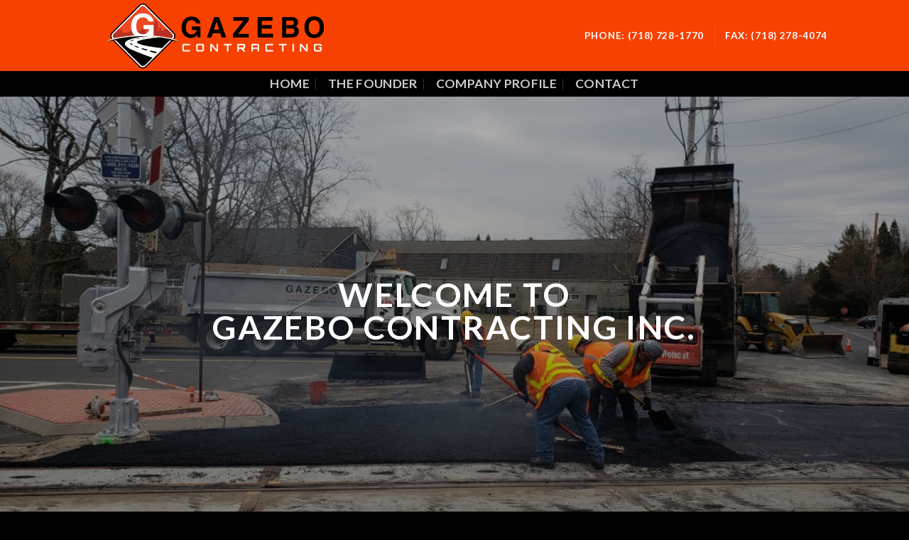

--- FILE ---
content_type: text/html; charset=UTF-8
request_url: https://www.gazebocontracting.com/
body_size: 14223
content:
<!DOCTYPE html>
<!--[if IE 9 ]> <html dir="ltr" lang="en-US" prefix="og: https://ogp.me/ns#" class="ie9 loading-site no-js"> <![endif]-->
<!--[if IE 8 ]> <html dir="ltr" lang="en-US" prefix="og: https://ogp.me/ns#" class="ie8 loading-site no-js"> <![endif]-->
<!--[if (gte IE 9)|!(IE)]><!--><html dir="ltr" lang="en-US" prefix="og: https://ogp.me/ns#" class="loading-site no-js"> <!--<![endif]-->
<head>
	<meta charset="UTF-8" />
	<meta name="viewport" content="width=device-width, initial-scale=1.0, maximum-scale=1.0, user-scalable=no" />

	<link rel="profile" href="http://gmpg.org/xfn/11" />
	<link rel="pingback" href="https://www.gazebocontracting.com/xmlrpc.php" />

	<script>(function(html){html.className = html.className.replace(/\bno-js\b/,'js')})(document.documentElement);</script>
<title>Home - gazebocontracting.com</title>
	<style>img:is([sizes="auto" i], [sizes^="auto," i]) { contain-intrinsic-size: 3000px 1500px }</style>
	
		<!-- All in One SEO 4.9.3 - aioseo.com -->
	<meta name="robots" content="max-image-preview:large" />
	<link rel="canonical" href="https://www.gazebocontracting.com/" />
	<meta name="generator" content="All in One SEO (AIOSEO) 4.9.3" />
		<meta property="og:locale" content="en_US" />
		<meta property="og:site_name" content="gazebocontracting.com -" />
		<meta property="og:type" content="website" />
		<meta property="og:title" content="Home - gazebocontracting.com" />
		<meta property="og:url" content="https://www.gazebocontracting.com/" />
		<meta name="twitter:card" content="summary_large_image" />
		<meta name="twitter:title" content="Home - gazebocontracting.com" />
		<script type="application/ld+json" class="aioseo-schema">
			{"@context":"https:\/\/schema.org","@graph":[{"@type":"BreadcrumbList","@id":"https:\/\/www.gazebocontracting.com\/#breadcrumblist","itemListElement":[{"@type":"ListItem","@id":"https:\/\/www.gazebocontracting.com#listItem","position":1,"name":"Home"}]},{"@type":"Organization","@id":"https:\/\/www.gazebocontracting.com\/#organization","name":"gazebocontracting.com","url":"https:\/\/www.gazebocontracting.com\/"},{"@type":"WebPage","@id":"https:\/\/www.gazebocontracting.com\/#webpage","url":"https:\/\/www.gazebocontracting.com\/","name":"Home - gazebocontracting.com","inLanguage":"en-US","isPartOf":{"@id":"https:\/\/www.gazebocontracting.com\/#website"},"breadcrumb":{"@id":"https:\/\/www.gazebocontracting.com\/#breadcrumblist"},"image":{"@type":"ImageObject","url":"https:\/\/www.gazebocontracting.com\/wp-content\/uploads\/2018\/09\/GazeboContractingLogo.svg","@id":"https:\/\/www.gazebocontracting.com\/#mainImage"},"primaryImageOfPage":{"@id":"https:\/\/www.gazebocontracting.com\/#mainImage"},"datePublished":"2016-02-18T15:10:52-05:00","dateModified":"2025-01-08T15:07:18-05:00"},{"@type":"WebSite","@id":"https:\/\/www.gazebocontracting.com\/#website","url":"https:\/\/www.gazebocontracting.com\/","name":"gazebocontracting.com","inLanguage":"en-US","publisher":{"@id":"https:\/\/www.gazebocontracting.com\/#organization"}}]}
		</script>
		<!-- All in One SEO -->

<link rel="alternate" type="application/rss+xml" title="gazebocontracting.com &raquo; Feed" href="https://www.gazebocontracting.com/feed/" />
<link rel="alternate" type="application/rss+xml" title="gazebocontracting.com &raquo; Comments Feed" href="https://www.gazebocontracting.com/comments/feed/" />
<script type="text/javascript">
/* <![CDATA[ */
window._wpemojiSettings = {"baseUrl":"https:\/\/s.w.org\/images\/core\/emoji\/16.0.1\/72x72\/","ext":".png","svgUrl":"https:\/\/s.w.org\/images\/core\/emoji\/16.0.1\/svg\/","svgExt":".svg","source":{"concatemoji":"https:\/\/www.gazebocontracting.com\/wp-includes\/js\/wp-emoji-release.min.js?ver=6.8.3"}};
/*! This file is auto-generated */
!function(s,n){var o,i,e;function c(e){try{var t={supportTests:e,timestamp:(new Date).valueOf()};sessionStorage.setItem(o,JSON.stringify(t))}catch(e){}}function p(e,t,n){e.clearRect(0,0,e.canvas.width,e.canvas.height),e.fillText(t,0,0);var t=new Uint32Array(e.getImageData(0,0,e.canvas.width,e.canvas.height).data),a=(e.clearRect(0,0,e.canvas.width,e.canvas.height),e.fillText(n,0,0),new Uint32Array(e.getImageData(0,0,e.canvas.width,e.canvas.height).data));return t.every(function(e,t){return e===a[t]})}function u(e,t){e.clearRect(0,0,e.canvas.width,e.canvas.height),e.fillText(t,0,0);for(var n=e.getImageData(16,16,1,1),a=0;a<n.data.length;a++)if(0!==n.data[a])return!1;return!0}function f(e,t,n,a){switch(t){case"flag":return n(e,"\ud83c\udff3\ufe0f\u200d\u26a7\ufe0f","\ud83c\udff3\ufe0f\u200b\u26a7\ufe0f")?!1:!n(e,"\ud83c\udde8\ud83c\uddf6","\ud83c\udde8\u200b\ud83c\uddf6")&&!n(e,"\ud83c\udff4\udb40\udc67\udb40\udc62\udb40\udc65\udb40\udc6e\udb40\udc67\udb40\udc7f","\ud83c\udff4\u200b\udb40\udc67\u200b\udb40\udc62\u200b\udb40\udc65\u200b\udb40\udc6e\u200b\udb40\udc67\u200b\udb40\udc7f");case"emoji":return!a(e,"\ud83e\udedf")}return!1}function g(e,t,n,a){var r="undefined"!=typeof WorkerGlobalScope&&self instanceof WorkerGlobalScope?new OffscreenCanvas(300,150):s.createElement("canvas"),o=r.getContext("2d",{willReadFrequently:!0}),i=(o.textBaseline="top",o.font="600 32px Arial",{});return e.forEach(function(e){i[e]=t(o,e,n,a)}),i}function t(e){var t=s.createElement("script");t.src=e,t.defer=!0,s.head.appendChild(t)}"undefined"!=typeof Promise&&(o="wpEmojiSettingsSupports",i=["flag","emoji"],n.supports={everything:!0,everythingExceptFlag:!0},e=new Promise(function(e){s.addEventListener("DOMContentLoaded",e,{once:!0})}),new Promise(function(t){var n=function(){try{var e=JSON.parse(sessionStorage.getItem(o));if("object"==typeof e&&"number"==typeof e.timestamp&&(new Date).valueOf()<e.timestamp+604800&&"object"==typeof e.supportTests)return e.supportTests}catch(e){}return null}();if(!n){if("undefined"!=typeof Worker&&"undefined"!=typeof OffscreenCanvas&&"undefined"!=typeof URL&&URL.createObjectURL&&"undefined"!=typeof Blob)try{var e="postMessage("+g.toString()+"("+[JSON.stringify(i),f.toString(),p.toString(),u.toString()].join(",")+"));",a=new Blob([e],{type:"text/javascript"}),r=new Worker(URL.createObjectURL(a),{name:"wpTestEmojiSupports"});return void(r.onmessage=function(e){c(n=e.data),r.terminate(),t(n)})}catch(e){}c(n=g(i,f,p,u))}t(n)}).then(function(e){for(var t in e)n.supports[t]=e[t],n.supports.everything=n.supports.everything&&n.supports[t],"flag"!==t&&(n.supports.everythingExceptFlag=n.supports.everythingExceptFlag&&n.supports[t]);n.supports.everythingExceptFlag=n.supports.everythingExceptFlag&&!n.supports.flag,n.DOMReady=!1,n.readyCallback=function(){n.DOMReady=!0}}).then(function(){return e}).then(function(){var e;n.supports.everything||(n.readyCallback(),(e=n.source||{}).concatemoji?t(e.concatemoji):e.wpemoji&&e.twemoji&&(t(e.twemoji),t(e.wpemoji)))}))}((window,document),window._wpemojiSettings);
/* ]]> */
</script>
<style id='wp-emoji-styles-inline-css' type='text/css'>

	img.wp-smiley, img.emoji {
		display: inline !important;
		border: none !important;
		box-shadow: none !important;
		height: 1em !important;
		width: 1em !important;
		margin: 0 0.07em !important;
		vertical-align: -0.1em !important;
		background: none !important;
		padding: 0 !important;
	}
</style>
<link rel='stylesheet' id='wp-block-library-css' href='https://www.gazebocontracting.com/wp-includes/css/dist/block-library/style.min.css?ver=6.8.3' type='text/css' media='all' />
<style id='classic-theme-styles-inline-css' type='text/css'>
/*! This file is auto-generated */
.wp-block-button__link{color:#fff;background-color:#32373c;border-radius:9999px;box-shadow:none;text-decoration:none;padding:calc(.667em + 2px) calc(1.333em + 2px);font-size:1.125em}.wp-block-file__button{background:#32373c;color:#fff;text-decoration:none}
</style>
<link rel='stylesheet' id='aioseo/css/src/vue/standalone/blocks/table-of-contents/global.scss-css' href='https://www.gazebocontracting.com/wp-content/plugins/all-in-one-seo-pack/dist/Lite/assets/css/table-of-contents/global.e90f6d47.css?ver=4.9.3' type='text/css' media='all' />
<style id='safe-svg-svg-icon-style-inline-css' type='text/css'>
.safe-svg-cover{text-align:center}.safe-svg-cover .safe-svg-inside{display:inline-block;max-width:100%}.safe-svg-cover svg{fill:currentColor;height:100%;max-height:100%;max-width:100%;width:100%}

</style>
<style id='global-styles-inline-css' type='text/css'>
:root{--wp--preset--aspect-ratio--square: 1;--wp--preset--aspect-ratio--4-3: 4/3;--wp--preset--aspect-ratio--3-4: 3/4;--wp--preset--aspect-ratio--3-2: 3/2;--wp--preset--aspect-ratio--2-3: 2/3;--wp--preset--aspect-ratio--16-9: 16/9;--wp--preset--aspect-ratio--9-16: 9/16;--wp--preset--color--black: #000000;--wp--preset--color--cyan-bluish-gray: #abb8c3;--wp--preset--color--white: #ffffff;--wp--preset--color--pale-pink: #f78da7;--wp--preset--color--vivid-red: #cf2e2e;--wp--preset--color--luminous-vivid-orange: #ff6900;--wp--preset--color--luminous-vivid-amber: #fcb900;--wp--preset--color--light-green-cyan: #7bdcb5;--wp--preset--color--vivid-green-cyan: #00d084;--wp--preset--color--pale-cyan-blue: #8ed1fc;--wp--preset--color--vivid-cyan-blue: #0693e3;--wp--preset--color--vivid-purple: #9b51e0;--wp--preset--gradient--vivid-cyan-blue-to-vivid-purple: linear-gradient(135deg,rgba(6,147,227,1) 0%,rgb(155,81,224) 100%);--wp--preset--gradient--light-green-cyan-to-vivid-green-cyan: linear-gradient(135deg,rgb(122,220,180) 0%,rgb(0,208,130) 100%);--wp--preset--gradient--luminous-vivid-amber-to-luminous-vivid-orange: linear-gradient(135deg,rgba(252,185,0,1) 0%,rgba(255,105,0,1) 100%);--wp--preset--gradient--luminous-vivid-orange-to-vivid-red: linear-gradient(135deg,rgba(255,105,0,1) 0%,rgb(207,46,46) 100%);--wp--preset--gradient--very-light-gray-to-cyan-bluish-gray: linear-gradient(135deg,rgb(238,238,238) 0%,rgb(169,184,195) 100%);--wp--preset--gradient--cool-to-warm-spectrum: linear-gradient(135deg,rgb(74,234,220) 0%,rgb(151,120,209) 20%,rgb(207,42,186) 40%,rgb(238,44,130) 60%,rgb(251,105,98) 80%,rgb(254,248,76) 100%);--wp--preset--gradient--blush-light-purple: linear-gradient(135deg,rgb(255,206,236) 0%,rgb(152,150,240) 100%);--wp--preset--gradient--blush-bordeaux: linear-gradient(135deg,rgb(254,205,165) 0%,rgb(254,45,45) 50%,rgb(107,0,62) 100%);--wp--preset--gradient--luminous-dusk: linear-gradient(135deg,rgb(255,203,112) 0%,rgb(199,81,192) 50%,rgb(65,88,208) 100%);--wp--preset--gradient--pale-ocean: linear-gradient(135deg,rgb(255,245,203) 0%,rgb(182,227,212) 50%,rgb(51,167,181) 100%);--wp--preset--gradient--electric-grass: linear-gradient(135deg,rgb(202,248,128) 0%,rgb(113,206,126) 100%);--wp--preset--gradient--midnight: linear-gradient(135deg,rgb(2,3,129) 0%,rgb(40,116,252) 100%);--wp--preset--font-size--small: 13px;--wp--preset--font-size--medium: 20px;--wp--preset--font-size--large: 36px;--wp--preset--font-size--x-large: 42px;--wp--preset--spacing--20: 0.44rem;--wp--preset--spacing--30: 0.67rem;--wp--preset--spacing--40: 1rem;--wp--preset--spacing--50: 1.5rem;--wp--preset--spacing--60: 2.25rem;--wp--preset--spacing--70: 3.38rem;--wp--preset--spacing--80: 5.06rem;--wp--preset--shadow--natural: 6px 6px 9px rgba(0, 0, 0, 0.2);--wp--preset--shadow--deep: 12px 12px 50px rgba(0, 0, 0, 0.4);--wp--preset--shadow--sharp: 6px 6px 0px rgba(0, 0, 0, 0.2);--wp--preset--shadow--outlined: 6px 6px 0px -3px rgba(255, 255, 255, 1), 6px 6px rgba(0, 0, 0, 1);--wp--preset--shadow--crisp: 6px 6px 0px rgba(0, 0, 0, 1);}:where(.is-layout-flex){gap: 0.5em;}:where(.is-layout-grid){gap: 0.5em;}body .is-layout-flex{display: flex;}.is-layout-flex{flex-wrap: wrap;align-items: center;}.is-layout-flex > :is(*, div){margin: 0;}body .is-layout-grid{display: grid;}.is-layout-grid > :is(*, div){margin: 0;}:where(.wp-block-columns.is-layout-flex){gap: 2em;}:where(.wp-block-columns.is-layout-grid){gap: 2em;}:where(.wp-block-post-template.is-layout-flex){gap: 1.25em;}:where(.wp-block-post-template.is-layout-grid){gap: 1.25em;}.has-black-color{color: var(--wp--preset--color--black) !important;}.has-cyan-bluish-gray-color{color: var(--wp--preset--color--cyan-bluish-gray) !important;}.has-white-color{color: var(--wp--preset--color--white) !important;}.has-pale-pink-color{color: var(--wp--preset--color--pale-pink) !important;}.has-vivid-red-color{color: var(--wp--preset--color--vivid-red) !important;}.has-luminous-vivid-orange-color{color: var(--wp--preset--color--luminous-vivid-orange) !important;}.has-luminous-vivid-amber-color{color: var(--wp--preset--color--luminous-vivid-amber) !important;}.has-light-green-cyan-color{color: var(--wp--preset--color--light-green-cyan) !important;}.has-vivid-green-cyan-color{color: var(--wp--preset--color--vivid-green-cyan) !important;}.has-pale-cyan-blue-color{color: var(--wp--preset--color--pale-cyan-blue) !important;}.has-vivid-cyan-blue-color{color: var(--wp--preset--color--vivid-cyan-blue) !important;}.has-vivid-purple-color{color: var(--wp--preset--color--vivid-purple) !important;}.has-black-background-color{background-color: var(--wp--preset--color--black) !important;}.has-cyan-bluish-gray-background-color{background-color: var(--wp--preset--color--cyan-bluish-gray) !important;}.has-white-background-color{background-color: var(--wp--preset--color--white) !important;}.has-pale-pink-background-color{background-color: var(--wp--preset--color--pale-pink) !important;}.has-vivid-red-background-color{background-color: var(--wp--preset--color--vivid-red) !important;}.has-luminous-vivid-orange-background-color{background-color: var(--wp--preset--color--luminous-vivid-orange) !important;}.has-luminous-vivid-amber-background-color{background-color: var(--wp--preset--color--luminous-vivid-amber) !important;}.has-light-green-cyan-background-color{background-color: var(--wp--preset--color--light-green-cyan) !important;}.has-vivid-green-cyan-background-color{background-color: var(--wp--preset--color--vivid-green-cyan) !important;}.has-pale-cyan-blue-background-color{background-color: var(--wp--preset--color--pale-cyan-blue) !important;}.has-vivid-cyan-blue-background-color{background-color: var(--wp--preset--color--vivid-cyan-blue) !important;}.has-vivid-purple-background-color{background-color: var(--wp--preset--color--vivid-purple) !important;}.has-black-border-color{border-color: var(--wp--preset--color--black) !important;}.has-cyan-bluish-gray-border-color{border-color: var(--wp--preset--color--cyan-bluish-gray) !important;}.has-white-border-color{border-color: var(--wp--preset--color--white) !important;}.has-pale-pink-border-color{border-color: var(--wp--preset--color--pale-pink) !important;}.has-vivid-red-border-color{border-color: var(--wp--preset--color--vivid-red) !important;}.has-luminous-vivid-orange-border-color{border-color: var(--wp--preset--color--luminous-vivid-orange) !important;}.has-luminous-vivid-amber-border-color{border-color: var(--wp--preset--color--luminous-vivid-amber) !important;}.has-light-green-cyan-border-color{border-color: var(--wp--preset--color--light-green-cyan) !important;}.has-vivid-green-cyan-border-color{border-color: var(--wp--preset--color--vivid-green-cyan) !important;}.has-pale-cyan-blue-border-color{border-color: var(--wp--preset--color--pale-cyan-blue) !important;}.has-vivid-cyan-blue-border-color{border-color: var(--wp--preset--color--vivid-cyan-blue) !important;}.has-vivid-purple-border-color{border-color: var(--wp--preset--color--vivid-purple) !important;}.has-vivid-cyan-blue-to-vivid-purple-gradient-background{background: var(--wp--preset--gradient--vivid-cyan-blue-to-vivid-purple) !important;}.has-light-green-cyan-to-vivid-green-cyan-gradient-background{background: var(--wp--preset--gradient--light-green-cyan-to-vivid-green-cyan) !important;}.has-luminous-vivid-amber-to-luminous-vivid-orange-gradient-background{background: var(--wp--preset--gradient--luminous-vivid-amber-to-luminous-vivid-orange) !important;}.has-luminous-vivid-orange-to-vivid-red-gradient-background{background: var(--wp--preset--gradient--luminous-vivid-orange-to-vivid-red) !important;}.has-very-light-gray-to-cyan-bluish-gray-gradient-background{background: var(--wp--preset--gradient--very-light-gray-to-cyan-bluish-gray) !important;}.has-cool-to-warm-spectrum-gradient-background{background: var(--wp--preset--gradient--cool-to-warm-spectrum) !important;}.has-blush-light-purple-gradient-background{background: var(--wp--preset--gradient--blush-light-purple) !important;}.has-blush-bordeaux-gradient-background{background: var(--wp--preset--gradient--blush-bordeaux) !important;}.has-luminous-dusk-gradient-background{background: var(--wp--preset--gradient--luminous-dusk) !important;}.has-pale-ocean-gradient-background{background: var(--wp--preset--gradient--pale-ocean) !important;}.has-electric-grass-gradient-background{background: var(--wp--preset--gradient--electric-grass) !important;}.has-midnight-gradient-background{background: var(--wp--preset--gradient--midnight) !important;}.has-small-font-size{font-size: var(--wp--preset--font-size--small) !important;}.has-medium-font-size{font-size: var(--wp--preset--font-size--medium) !important;}.has-large-font-size{font-size: var(--wp--preset--font-size--large) !important;}.has-x-large-font-size{font-size: var(--wp--preset--font-size--x-large) !important;}
:where(.wp-block-post-template.is-layout-flex){gap: 1.25em;}:where(.wp-block-post-template.is-layout-grid){gap: 1.25em;}
:where(.wp-block-columns.is-layout-flex){gap: 2em;}:where(.wp-block-columns.is-layout-grid){gap: 2em;}
:root :where(.wp-block-pullquote){font-size: 1.5em;line-height: 1.6;}
</style>
<link rel='stylesheet' id='contact-form-7-css' href='https://www.gazebocontracting.com/wp-content/plugins/contact-form-7/includes/css/styles.css?ver=6.1.4' type='text/css' media='all' />
<link rel='stylesheet' id='wp-components-css' href='https://www.gazebocontracting.com/wp-includes/css/dist/components/style.min.css?ver=6.8.3' type='text/css' media='all' />
<link rel='stylesheet' id='godaddy-styles-css' href='https://www.gazebocontracting.com/wp-content/mu-plugins/vendor/wpex/godaddy-launch/includes/Dependencies/GoDaddy/Styles/build/latest.css?ver=2.0.2' type='text/css' media='all' />
<link rel='stylesheet' id='flatsome-icons-css' href='https://www.gazebocontracting.com/wp-content/themes/flatsome/assets/css/fl-icons.css?ver=3.3' type='text/css' media='all' />
<link rel='stylesheet' id='flatsome-main-css' href='https://www.gazebocontracting.com/wp-content/themes/flatsome/assets/css/flatsome.css?ver=3.6.0' type='text/css' media='all' />
<link rel='stylesheet' id='flatsome-style-css' href='https://www.gazebocontracting.com/wp-content/themes/gazebocontracting/style.css?ver=3.6.0' type='text/css' media='all' />
<script type="text/javascript" src="https://www.gazebocontracting.com/wp-includes/js/jquery/jquery.min.js?ver=3.7.1" id="jquery-core-js"></script>
<script type="text/javascript" src="https://www.gazebocontracting.com/wp-includes/js/jquery/jquery-migrate.min.js?ver=3.4.1" id="jquery-migrate-js"></script>
<link rel="https://api.w.org/" href="https://www.gazebocontracting.com/wp-json/" /><link rel="alternate" title="JSON" type="application/json" href="https://www.gazebocontracting.com/wp-json/wp/v2/pages/48" /><link rel="EditURI" type="application/rsd+xml" title="RSD" href="https://www.gazebocontracting.com/xmlrpc.php?rsd" />
<meta name="generator" content="WordPress 6.8.3" />
<link rel='shortlink' href='https://www.gazebocontracting.com/' />
<link rel="alternate" title="oEmbed (JSON)" type="application/json+oembed" href="https://www.gazebocontracting.com/wp-json/oembed/1.0/embed?url=https%3A%2F%2Fwww.gazebocontracting.com%2F" />
<link rel="alternate" title="oEmbed (XML)" type="text/xml+oembed" href="https://www.gazebocontracting.com/wp-json/oembed/1.0/embed?url=https%3A%2F%2Fwww.gazebocontracting.com%2F&#038;format=xml" />
<style>.bg{opacity: 0; transition: opacity 1s; -webkit-transition: opacity 1s;} .bg-loaded{opacity: 1;}</style><!--[if IE]><link rel="stylesheet" type="text/css" href="https://www.gazebocontracting.com/wp-content/themes/flatsome/assets/css/ie-fallback.css"><script src="//cdnjs.cloudflare.com/ajax/libs/html5shiv/3.6.1/html5shiv.js"></script><script>var head = document.getElementsByTagName('head')[0],style = document.createElement('style');style.type = 'text/css';style.styleSheet.cssText = ':before,:after{content:none !important';head.appendChild(style);setTimeout(function(){head.removeChild(style);}, 0);</script><script src="https://www.gazebocontracting.com/wp-content/themes/flatsome/assets/libs/ie-flexibility.js"></script><![endif]-->    <script type="text/javascript">
    WebFontConfig = {
      google: { families: [ "Lato:regular,700","Lato:regular,400","Lato:regular,700","Dancing+Script", ] }
    };
    (function() {
      var wf = document.createElement('script');
      wf.src = 'https://ajax.googleapis.com/ajax/libs/webfont/1/webfont.js';
      wf.type = 'text/javascript';
      wf.async = 'true';
      var s = document.getElementsByTagName('script')[0];
      s.parentNode.insertBefore(wf, s);
    })(); </script>
  <style id="custom-css" type="text/css">:root {--primary-color: #f74100;}/* Site Width */.header-main{height: 100px}#logo img{max-height: 100px}#logo{width:388px;}.header-bottom{min-height: 10px}.header-top{min-height: 20px}.transparent .header-main{height: 30px}.transparent #logo img{max-height: 30px}.has-transparent + .page-title:first-of-type,.has-transparent + #main > .page-title,.has-transparent + #main > div > .page-title,.has-transparent + #main .page-header-wrapper:first-of-type .page-title{padding-top: 80px;}.header.show-on-scroll,.stuck .header-main{height:70px!important}.stuck #logo img{max-height: 70px!important}.header-bg-color, .header-wrapper {background-color: #f74100}.header-bottom {background-color: #000000}.header-bottom-nav > li > a{line-height: 16px }@media (max-width: 549px) {.header-main{height: 70px}#logo img{max-height: 70px}}/* Color */.accordion-title.active, .has-icon-bg .icon .icon-inner,.logo a, .primary.is-underline, .primary.is-link, .badge-outline .badge-inner, .nav-outline > li.active> a,.nav-outline >li.active > a, .cart-icon strong,[data-color='primary'], .is-outline.primary{color: #f74100;}/* Color !important */[data-text-color="primary"]{color: #f74100!important;}/* Background */.scroll-to-bullets a,.featured-title, .label-new.menu-item > a:after, .nav-pagination > li > .current,.nav-pagination > li > span:hover,.nav-pagination > li > a:hover,.has-hover:hover .badge-outline .badge-inner,button[type="submit"], .button.wc-forward:not(.checkout):not(.checkout-button), .button.submit-button, .button.primary:not(.is-outline),.featured-table .title,.is-outline:hover, .has-icon:hover .icon-label,.nav-dropdown-bold .nav-column li > a:hover, .nav-dropdown.nav-dropdown-bold > li > a:hover, .nav-dropdown-bold.dark .nav-column li > a:hover, .nav-dropdown.nav-dropdown-bold.dark > li > a:hover, .is-outline:hover, .tagcloud a:hover,.grid-tools a, input[type='submit']:not(.is-form), .box-badge:hover .box-text, input.button.alt,.nav-box > li > a:hover,.nav-box > li.active > a,.nav-pills > li.active > a ,.current-dropdown .cart-icon strong, .cart-icon:hover strong, .nav-line-bottom > li > a:before, .nav-line-grow > li > a:before, .nav-line > li > a:before,.banner, .header-top, .slider-nav-circle .flickity-prev-next-button:hover svg, .slider-nav-circle .flickity-prev-next-button:hover .arrow, .primary.is-outline:hover, .button.primary:not(.is-outline), input[type='submit'].primary, input[type='submit'].primary, input[type='reset'].button, input[type='button'].primary, .badge-inner{background-color: #f74100;}/* Border */.nav-vertical.nav-tabs > li.active > a,.scroll-to-bullets a.active,.nav-pagination > li > .current,.nav-pagination > li > span:hover,.nav-pagination > li > a:hover,.has-hover:hover .badge-outline .badge-inner,.accordion-title.active,.featured-table,.is-outline:hover, .tagcloud a:hover,blockquote, .has-border, .cart-icon strong:after,.cart-icon strong,.blockUI:before, .processing:before,.loading-spin, .slider-nav-circle .flickity-prev-next-button:hover svg, .slider-nav-circle .flickity-prev-next-button:hover .arrow, .primary.is-outline:hover{border-color: #f74100}.nav-tabs > li.active > a{border-top-color: #f74100}.widget_shopping_cart_content .blockUI.blockOverlay:before { border-left-color: #f74100 }.woocommerce-checkout-review-order .blockUI.blockOverlay:before { border-left-color: #f74100 }/* Fill */.slider .flickity-prev-next-button:hover svg,.slider .flickity-prev-next-button:hover .arrow{fill: #f74100;}/* Background Color */[data-icon-label]:after, .secondary.is-underline:hover,.secondary.is-outline:hover,.icon-label,.button.secondary:not(.is-outline),.button.alt:not(.is-outline), .badge-inner.on-sale, .button.checkout, .single_add_to_cart_button{ background-color:#878787; }/* Color */.secondary.is-underline,.secondary.is-link, .secondary.is-outline,.stars a.active, .star-rating:before, .woocommerce-page .star-rating:before,.star-rating span:before, .color-secondary{color: #878787}/* Color !important */[data-text-color="secondary"]{color: #878787!important;}/* Border */.secondary.is-outline:hover{border-color:#878787}body{font-family:"Lato", sans-serif}body{font-weight: 400}.nav > li > a {font-family:"Lato", sans-serif;}.nav > li > a {font-weight: 700;}h1,h2,h3,h4,h5,h6,.heading-font, .off-canvas-center .nav-sidebar.nav-vertical > li > a{font-family: "Lato", sans-serif;}h1,h2,h3,h4,h5,h6,.heading-font,.banner h1,.banner h2{font-weight: 700;}.alt-font{font-family: "Dancing Script", sans-serif;}.footer-2{background-image: url('https://www.gazebocontracting.com/wp-content/uploads/2018/09/ft-footer.jpg');}.absolute-footer, html{background-color: #000000}/* Custom CSS */.absolute-footer{border-top: 4px #f74100 solid;}.wpcf7 .col{padding: 0 15px 0;}.color-mustard {color: #f74100;}.wpcf7-submit {margin-top:10px!important;}.label-new.menu-item > a:after{content:"New";}.label-hot.menu-item > a:after{content:"Hot";}.label-sale.menu-item > a:after{content:"Sale";}.label-popular.menu-item > a:after{content:"Popular";}</style></head>

<body class="home wp-singular page-template page-template-page-blank page-template-page-blank-php page page-id-48 wp-theme-flatsome wp-child-theme-gazebocontracting lightbox nav-dropdown-has-arrow">

<a class="skip-link screen-reader-text" href="#main">Skip to content</a>

<div id="wrapper">


<header id="header" class="header has-sticky sticky-jump">
   <div class="header-wrapper">
	<div id="masthead" class="header-main nav-dark">
      <div class="header-inner flex-row container logo-left medium-logo-center" role="navigation">

          <!-- Logo -->
          <div id="logo" class="flex-col logo">
            <!-- Header logo -->
<a href="https://www.gazebocontracting.com/" title="gazebocontracting.com" rel="home">
    <img width="388" height="100" src="https://www.gazebocontracting.com/wp-content/uploads/2018/09/GazeboContractingLogo-3.svg" class="header_logo header-logo" alt="gazebocontracting.com"/><img  width="388" height="100" src="https://www.gazebocontracting.com/wp-content/uploads/2018/09/GazeboContractingLogo-3.svg" class="header-logo-dark" alt="gazebocontracting.com"/></a>
          </div>

          <!-- Mobile Left Elements -->
          <div class="flex-col show-for-medium flex-left">
            <ul class="mobile-nav nav nav-left ">
              <li class="nav-icon has-icon">
  		<a href="#" data-open="#main-menu" data-pos="left" data-bg="main-menu-overlay" data-color="" class="is-small" aria-controls="main-menu" aria-expanded="false">
		
		  <i class="icon-menu" ></i>
		  		</a>
	</li>            </ul>
          </div>

          <!-- Left Elements -->
          <div class="flex-col hide-for-medium flex-left
            flex-grow">
            <ul class="header-nav header-nav-main nav nav-left  nav-uppercase" >
                          </ul>
          </div>

          <!-- Right Elements -->
          <div class="flex-col hide-for-medium flex-right">
            <ul class="header-nav header-nav-main nav nav-right  nav-uppercase">
              <li class="html custom html_topbar_left"><strong class="uppercase">Phone: (718) 728-1770</strong></li><li class="header-divider"></li><li class="html custom html_topbar_right"><strong class="uppercase">Fax: (718) 278-4074</strong></li>            </ul>
          </div>

          <!-- Mobile Right Elements -->
          <div class="flex-col show-for-medium flex-right">
            <ul class="mobile-nav nav nav-right ">
                          </ul>
          </div>

      </div><!-- .header-inner -->
     
      </div><!-- .header-main --><div id="wide-nav" class="header-bottom wide-nav nav-dark flex-has-center hide-for-medium">
    <div class="flex-row container">

            
                        <div class="flex-col hide-for-medium flex-center">
                <ul class="nav header-nav header-bottom-nav nav-center  nav-divided nav-size-xlarge nav-spacing-xlarge nav-uppercase">
                    <li id="menu-item-318" class="menu-item menu-item-type-custom menu-item-object-custom  menu-item-318"><a href="#top" class="nav-top-link">Home</a></li>
<li id="menu-item-319" class="menu-item menu-item-type-custom menu-item-object-custom  menu-item-319"><a href="#the-founder" class="nav-top-link">The Founder</a></li>
<li id="menu-item-320" class="menu-item menu-item-type-custom menu-item-object-custom  menu-item-320"><a href="#company-profile" class="nav-top-link">Company Profile</a></li>
<li id="menu-item-321" class="menu-item menu-item-type-custom menu-item-object-custom  menu-item-321"><a href="#contact" class="nav-top-link">Contact</a></li>
                </ul>
            </div><!-- flex-col -->
            
            
            
    </div><!-- .flex-row -->
</div><!-- .header-bottom -->

<div class="header-bg-container fill"><div class="header-bg-image fill"></div><div class="header-bg-color fill"></div></div><!-- .header-bg-container -->   </div><!-- header-wrapper-->
</header>


<main id="main" class="">


<div id="content" role="main" class="content-area">

		
				<section class="section show-for-small" id="section_702267256">
		<div class="bg section-bg fill bg-fill  bg-loaded" >

			
			
			

		</div><!-- .section-bg -->

		<div class="section-content relative">
			

  <div class="banner has-hover show-for-small" id="banner-1660739253">
          <div class="banner-inner fill">
        <div class="banner-bg fill" >
            <div class="bg fill bg-fill "></div>
                        <div class="overlay"></div>            
                    </div><!-- bg-layers -->
        <div class="banner-layers container">
            <div class="fill banner-link"></div>            
   <div id="text-box-411841483" class="text-box banner-layer x50 md-x50 lg-x50 y50 md-y50 lg-y50 res-text">
                     <div data-animate="flipInY">           <div class="text dark">
              
              <div class="text-inner text-center">
                  
<h3 class="uppercase"><span style="font-size: 100%;">WELCOME TO<br />
<strong>GAZEBO CONTRACTING INC.</strong></span></h3>
              </div>
           </div><!-- text-box-inner -->
       </div>                     
<style scope="scope">

#text-box-411841483 {
  width: 90%;
}
#text-box-411841483 .text {
  font-size: 100%;
}


@media (min-width:550px) {

  #text-box-411841483 {
    width: 75%;
  }

}
</style>
    </div><!-- text-box -->
 
        </div><!-- .banner-layers -->
      </div><!-- .banner-inner -->

            
<style scope="scope">

#banner-1660739253 {
  padding-top: 52%;
}
#banner-1660739253 .bg.bg-loaded {
  background-image: url(https://www.gazebocontracting.com/wp-content/uploads/2019/04/Resized_20190329_144355.jpeg);
}
#banner-1660739253 .overlay {
  background-color: rgba(0, 0, 0, 0.44);
}
#banner-1660739253 .bg {
  background-position: 50% 50%;
}


@media (min-width:550px) {

  #banner-1660739253 {
    padding-top: 637px;
  }

}
</style>
  </div><!-- .banner -->


		</div><!-- .section-content -->

		
<style scope="scope">

#section_702267256 {
  padding-top: 0px;
  padding-bottom: 0px;
}
</style>
	</section>
	
	<section class="section hide-for-small" id="section_1192467289">
		<div class="bg section-bg fill bg-fill  bg-loaded" >

			
			
			

		</div><!-- .section-bg -->

		<div class="section-content relative">
			
<div class="slider-wrapper relative hide-for-small" id="slider-884773401" >
    <div class="slider slider-nav-circle slider-nav-large slider-nav-light slider-style-normal"
        data-flickity-options='{
            "cellAlign": "center",
            "imagesLoaded": true,
            "lazyLoad": 1,
            "freeScroll": false,
            "wrapAround": true,
            "autoPlay": false,
            "pauseAutoPlayOnHover" : true,
            "prevNextButtons": false,
            "contain" : true,
            "adaptiveHeight" : true,
            "dragThreshold" : 5,
            "percentPosition": true,
            "pageDots": false,
            "rightToLeft": false,
            "draggable": true,
            "selectedAttraction": 0.1,
            "parallax" : 0,
            "friction": 0.6        }'
        >
        

  <div class="banner has-hover hide-for-small" id="banner-248708703">
          <div class="banner-inner fill">
        <div class="banner-bg fill" >
            <div class="bg fill bg-fill "></div>
                        <div class="overlay"></div>            
                    </div><!-- bg-layers -->
        <div class="banner-layers container">
            <div class="fill banner-link"></div>            
   <div id="text-box-1890133427" class="text-box banner-layer x50 md-x50 lg-x50 y95 md-y50 lg-y50 res-text">
                     <div data-animate="flipInY">           <div class="text dark">
              
              <div class="text-inner text-center">
                  
<h2 class="uppercase"><span style="font-size: 100%;">WELCOME TO<br />
<strong>GAZEBO CONTRACTING INC.</strong></span></h2>
              </div>
           </div><!-- text-box-inner -->
       </div>                     
<style scope="scope">

#text-box-1890133427 {
  width: 90%;
}
#text-box-1890133427 .text {
  font-size: 100%;
}


@media (min-width:550px) {

  #text-box-1890133427 {
    width: 75%;
  }

}
</style>
    </div><!-- text-box -->
 
        </div><!-- .banner-layers -->
      </div><!-- .banner-inner -->

            
<style scope="scope">

#banner-248708703 {
  padding-top: 601px;
}
#banner-248708703 .bg.bg-loaded {
  background-image: url(https://www.gazebocontracting.com/wp-content/uploads/2019/04/Resized_20190329_144355.jpeg);
}
#banner-248708703 .overlay {
  background-color: rgba(0, 0, 0, 0.31);
}
#banner-248708703 .bg {
  background-position: 52% 50%;
}
</style>
  </div><!-- .banner -->



     </div>

     <div class="loading-spin dark large centered"></div>

     <style scope="scope">
             </style>
</div><!-- .ux-slider-wrapper -->


		</div><!-- .section-content -->

		
<style scope="scope">

#section_1192467289 {
  padding-top: 0px;
  padding-bottom: 0px;
}
</style>
	</section>
	
<div class="row align-middle align-center"  id="row-295148168">
<div class="col medium-10 small-12 large-10"  ><div class="col-inner"  >
<h5 style="text-align: center;"><span style="font-size: 100%;">Gazebo Contracting Inc. serves a diverse group of customers in the industrial, commercial, and institutional markets. Today Gazebo’s breadth of expertise and depth of resources enables us to drive, even during economic downturns, retaining key employees, and building ﬁnancial strength unmatched by most other construction providers.</span></h5>
</div></div>

<style scope="scope">

</style>
</div>
<span class="scroll-to" data-label="Scroll to: #the-founder" data-bullet="false" data-link="#the-founder" data-title="The Founder"><a name="the-founder"></a></span>
	<section class="section" id="section_1120638519">
		<div class="bg section-bg fill bg-fill  bg-loaded" >

			
			<div class="section-bg-overlay absolute fill"></div>
			
	<div class="is-border"
		style="border-width:1px 0px 1px 0px;">
	</div>

		</div><!-- .section-bg -->

		<div class="section-content relative">
			
<div class="row row-large row-full-width align-center"  id="row-1619966060">
<div class="col small-12 large-12"  ><div class="col-inner text-center" style="padding:0px 0 0px 0px;margin:0px 0px 0 0px;" >
<h3 class="uppercase">The Founder &#8211; VINCENZO FILINGERI</h3>
</div></div>
<div class="col medium-4 small-12 large-4"  ><div class="col-inner"  >
	<div class="img has-hover x md-x lg-x y md-y lg-y" id="image_54618562">
								<div class="img-inner dark" >
			<img fetchpriority="high" decoding="async" width="836" height="593" src="https://www.gazebocontracting.com/wp-content/uploads/2018/09/Photo-2.jpg" class="attachment-large size-large" alt="" srcset="https://www.gazebocontracting.com/wp-content/uploads/2018/09/Photo-2.jpg 836w, https://www.gazebocontracting.com/wp-content/uploads/2018/09/Photo-2-564x400.jpg 564w, https://www.gazebocontracting.com/wp-content/uploads/2018/09/Photo-2-768x545.jpg 768w" sizes="(max-width: 836px) 100vw, 836px" />						
					</div>
								
<style scope="scope">

#image_54618562 {
  width: 100%;
}
</style>
	</div>
	
<div class="gap-element" style="display:block; height:auto; padding-top:30px" class="clearfix"></div>
	<div class="img has-hover x md-x lg-x y md-y lg-y" id="image_1513420483">
								<div class="img-inner dark" >
			<img decoding="async" width="300" height="242" src="https://www.gazebocontracting.com/wp-content/uploads/2018/09/aboutUsImage_page.jpg" class="attachment-large size-large" alt="" />						
					</div>
								
<style scope="scope">

#image_1513420483 {
  width: 100%;
}
</style>
	</div>
	
</div></div>
<div class="col medium-7 small-12 large-7"  ><div class="col-inner text-left"  >
<p>Originating in Palermo, Italy, the Filingeri family has been in the construction business for over a century. In Palermo, the Filingeri family had a thriving business and was well known for their ornamental ironwork. As a young boy, Vincenzo Filingeri observed and worked with his grandfather in their family-run iron shop. His early work experiences inspired his strong desire to learn and succeed.</p>
<p>His dream was to establish a business of his own in America. Arriving in America in 1963, he worked for a local iron shop as a master craftsman. He faced many obstacles as an immigrant in a new country; however, it did not prevent him from attaining his dream.</p>
<p>In 1972, due to hard work, determination and perseverance, he was able to attain the American Dream. VAM Ironworks was established. VAM Ironworks was primarily known for all facets of ironwork. The company flourished for more than a decade and Vincenzo Filingeri attained recognition for the beautifully constructed gazebo that currently stands at Washington Market Park in Manhattan on Chambers, Greenwich and West Streets. The construction of the gazebo took over three months and four employees to create and install. It was exquisitely handcrafted and finely fabricated.</p>
<p>In 1983, Vincenzo retired and was known by many as one of the greatest ironworkers in the State of New York.<br />
Vincenzo&#8217;s son, Salvatore, who also as a young child worked with his father and brother Benedetto, wanted to follow his father&#8217;s footsteps and continue the family legacy. In 1986, with the help of his father, Gazebo Ironworks was formed.</p>
<p>The name Gazebo Ironworks was due to the recognition attained from the finely crafted gazebo. Gazebo Ironworks was successfully owned and run by Salvatore and Benedetto Filingeri later on becoming what it is known today as Gazebo Contracting Inc. Gazebo Contracting Inc. has been in existence since 1992 and has branched out into all aspects of construction.</p>
</div></div>

<style scope="scope">

</style>
</div>
		</div><!-- .section-content -->

		
<style scope="scope">

#section_1120638519 {
  padding-top: 30px;
  padding-bottom: 30px;
  background-color: rgb(193, 193, 193);
}
#section_1120638519 .section-bg-overlay {
  background-color: rgba(255, 255, 255, 0.85);
}
</style>
	</section>
	
<span class="scroll-to" data-label="Scroll to: #company-profile" data-bullet="false" data-link="#company-profile" data-title="Company Profile"><a name="company-profile"></a></span>
	<section class="section dark" id="section_372090335">
		<div class="bg section-bg fill bg-fill  " >

			
			<div class="section-bg-overlay absolute fill"></div>
			
	<div class="is-border"
		style="border-width:1px 0px 1px 0px;">
	</div>

		</div><!-- .section-bg -->

		<div class="section-content relative">
			
<div class="gap-element" style="display:block; height:auto; padding-top:30px" class="clearfix"></div>
<div class="row align-equal align-center"  id="row-433608795">
<div class="col medium-10 small-12 large-10"  ><div class="col-inner text-center"  >
<h2>Gazebo Contracting, Inc. is owned and operated by<span style="font-size: 95%;"> Benedetto Filingeri,  President.</span></h2>
<div class="is-divider divider clearfix" style="max-width:100%;height:1px;background-color:rgba(255, 255, 255, 0.2);"></div><!-- .divider -->
</div></div>
<div class="col medium-5 small-12 large-5"  ><div class="col-inner"  >
	<div class="img has-hover x md-x lg-x y md-y lg-y" id="image_293705132">
								<div class="img-inner image-cover dark" style="padding-top:60%;">
			<img decoding="async" width="600" height="260" src="https://www.gazebocontracting.com/wp-content/uploads/2018/10/Gazebo_193739247sm.jpg" class="attachment-large size-large" alt="" />						
					</div>
								
<style scope="scope">

#image_293705132 {
  width: 100%;
}
</style>
	</div>
	
</div></div>
<div class="col medium-7 small-12 large-7"  ><div class="col-inner"  >
<h3><span style="color: #f74100;">We specialize in all facets of the construction industry.</span></h3>
<p><span style="font-size: 110%;">Gazebo Contracting, Inc. has been in business for over a decade with an extensive family history in the construction field. We have successfully completed several projects with various city agencies. Namely, the NYC Housing Authority, NYC Parks and Recreation, School Construction Authority, Long Island Railroad, NYC Transit Authority and the Board of Education.</span></p>
</div></div>

<style scope="scope">

</style>
</div>
		</div><!-- .section-content -->

		
<style scope="scope">

#section_372090335 {
  padding-top: 30px;
  padding-bottom: 30px;
  min-height: 276px;
  background-color: rgb(0,0,0);
}
#section_372090335 .section-bg-overlay {
  background-color: rgba(0,0,0,.5);
}
#section_372090335 .section-bg.bg-loaded {
  background-image: url(https://www.gazebocontracting.com/wp-content/uploads/2018/09/bg-header.png);
}
</style>
	</section>
	
<span class="scroll-to" data-label="Scroll to: #contact" data-bullet="false" data-link="#contact" data-title="Contact"><a name="contact"></a></span>
	<section class="section" id="section_530267936">
		<div class="bg section-bg fill bg-fill  bg-loaded" >

			
			
			
	<div class="is-border"
		style="border-width:1px 0px 1px 0px;">
	</div>

		</div><!-- .section-bg -->

		<div class="section-content relative">
			

	<script type="text/javascript">
  jQuery( document ).ready(function() {
    function initialize() {
        var styles = {
            'flatsome':  [{
            "featureType": "administrative",
            "stylers": [
              { "visibility": "on" }
            ]
          },
          {
            "featureType": "road",
            "stylers": [
              { "visibility": "on" },
              { "hue": "" }
            ]
          },
          {
            "stylers": [
			  { "visibility": "on" },
			  { "hue": "" },
			  { "saturation": -100 }
            ]
          }
        ]};

        var myLatlng = new google.maps.LatLng(40.79053, -73.54099);
        var myOptions = {
            zoom: 17,
            center: myLatlng,
            mapTypeId: google.maps.MapTypeId.ROADMAP,
            disableDefaultUI: true,
            mapTypeId: 'flatsome',
            draggable: true,
            zoomControl: false,
            zoomControlOptions: {
              position: google.maps.ControlPosition.TOP_LEFT
            },
      			// panControl: false,
            // panControlOptions: {
            //   position: google.maps.ControlPosition.TOP_LEFT
            // },
      			mapTypeControl: false,
            mapTypeControlOptions: {
              position: google.maps.ControlPosition.TOP_LEFT
            },
      			// scaleControl: false,
            // scaleControlOptions: {
            //   position: google.maps.ControlPosition.TOP_LEFT
            // },
      			streetViewControl: false,
            streetViewControlOptions: {
              position: google.maps.ControlPosition.TOP_LEFT
            },
      			// overviewMapControl: false,
            // overviewMapControlOptions: {
            //   position: google.maps.ControlPosition.TOP_LEFT
            // },
            scrollwheel: false,
            disableDoubleClickZoom: true
        }
        var map = new google.maps.Map(document.getElementById("map-2138553487-inner"), myOptions);
        var styledMapType = new google.maps.StyledMapType(styles['flatsome'], {name: 'flatsome'});
        map.mapTypes.set('flatsome', styledMapType);

        var marker = new google.maps.Marker({
            position: myLatlng,
            map: map,
            title:""
        });
    }

    google.maps.event.addDomListener(window, 'load', initialize);
    google.maps.event.addDomListener(window, 'resize', initialize);
    });
    </script>

    <div class="google-map relative mb" id="map-2138553487">
        <div class="map-height" id="map-2138553487-inner"></div>
        <div id="map_overlay_top"></div>
        <div id="map_overlay_bottom"></div>
                  <div class="map_inner map-inner last-reset absolute x95 md-x95 lg-x95 y95 md-y95 lg-y95">
              
<h3><span style="color: #f74100;">Gazebo Contracting Inc</span></h3>
<p>11 Oval Dr, Suite 169, Islandia, NY 11749</p>
         </div>
       
       
<style scope="scope">

#map-2138553487 .map-inner {
  background-color: #fff;
  max-width: 36%;
}
#map-2138553487 .map-height {
  height: 400px;
}
</style>
    </div><!-- .map -->

	
<div class="row"  id="row-1982995384">
<div class="col medium-6 large-6"  ><div class="col-inner"  >
<div class="container section-title-container" ><h3 class="section-title section-title-normal"><b></b><span class="section-title-main" >Information</span><b></b></h3></div><!-- .section-title -->
<p><strong>Phone:</strong> (718) 728-1770<br />
<strong>Fax:</strong> (718) 278-4074</p>
<p>General Inquiries</p>
<p>Address: 11 Oval Dr, Suite 169, Islandia, NY 11749</p>
<p>Email: <a href="mailto:jl@gazebocontracting.com">info@gazebocontracting.com</a></p>
<p>Benedetto Filingeri<br />
President</p>
<p>Amanda Filingeri<br />
General Manager</p>
<p>Joseph Limandri<br />
Vice President Operations</p>
</div></div>
<div class="col medium-6 large-6"  ><div class="col-inner"  >
<div class="container section-title-container" ><h3 class="section-title section-title-normal"><b></b><span class="section-title-main" >Send us an email</span><b></b></h3></div><!-- .section-title -->

<div class="wpcf7 no-js" id="wpcf7-f6-p48-o1" lang="en-US" dir="ltr" data-wpcf7-id="6">
<div class="screen-reader-response"><p role="status" aria-live="polite" aria-atomic="true"></p> <ul></ul></div>
<form action="/#wpcf7-f6-p48-o1" method="post" class="wpcf7-form init" aria-label="Contact form" novalidate="novalidate" data-status="init">
<fieldset class="hidden-fields-container"><input type="hidden" name="_wpcf7" value="6" /><input type="hidden" name="_wpcf7_version" value="6.1.4" /><input type="hidden" name="_wpcf7_locale" value="en_US" /><input type="hidden" name="_wpcf7_unit_tag" value="wpcf7-f6-p48-o1" /><input type="hidden" name="_wpcf7_container_post" value="48" /><input type="hidden" name="_wpcf7_posted_data_hash" value="" /><input type="hidden" name="_wpcf7_recaptcha_response" value="" />
</fieldset>
<div class="row">
	<div class="col medium-6 small-12 large-6">
		<div class="col-inner">
			<p><label>First Name (required)</label><br />
<span class="wpcf7-form-control-wrap" data-name="first-name"><input size="40" maxlength="400" class="wpcf7-form-control wpcf7-text wpcf7-validates-as-required" aria-required="true" aria-invalid="false" value="" type="text" name="first-name" /></span>
			</p>
		</div>
	</div>
	<div class="col medium-6 small-12 large-6">
		<div class="col-inner">
			<p><label>Last Name</label><br />
<span class="wpcf7-form-control-wrap" data-name="last-name"><input size="40" maxlength="400" class="wpcf7-form-control wpcf7-text" aria-invalid="false" value="" type="text" name="last-name" /></span>
			</p>
		</div>
	</div>
	<div class="col medium-6 small-12 large-6">
		<div class="col-inner">
			<p><label>Company Name</label><br />
<span class="wpcf7-form-control-wrap" data-name="company"><input size="40" maxlength="400" class="wpcf7-form-control wpcf7-text" aria-invalid="false" value="" type="text" name="company" /></span>
			</p>
		</div>
	</div>
	<div class="col medium-6 small-12 large-6">
		<div class="col-inner">
			<p><label>Your Email (required)</label><br />
<span class="wpcf7-form-control-wrap" data-name="your-email"><input size="40" maxlength="400" class="wpcf7-form-control wpcf7-email wpcf7-validates-as-required wpcf7-text wpcf7-validates-as-email" aria-required="true" aria-invalid="false" value="" type="email" name="your-email" /></span>
			</p>
		</div>
	</div>
	<div class="col medium-6 small-12 large-6">
		<div class="col-inner">
			<p><label>Phone Number</label><br />
<span class="wpcf7-form-control-wrap" data-name="phone"><input size="40" maxlength="400" class="wpcf7-form-control wpcf7-tel wpcf7-text wpcf7-validates-as-tel" aria-invalid="false" value="" type="tel" name="phone" /></span>
			</p>
		</div>
	</div>
	<div class="col medium-6 small-12 large-6">
		<div class="col-inner">
			<p><label>Best Time to Contact</label><br />
<span class="wpcf7-form-control-wrap" data-name="besttime"><select class="wpcf7-form-control wpcf7-select" aria-invalid="false" name="besttime"><option value="Any">Any</option><option value="Morning">Morning</option><option value="Afternoon">Afternoon</option><option value="Evening">Evening</option></select></span>
			</p>
		</div>
	</div>
	<div class="col medium-12 small-12 large-12">
		<div class="col-inner">
			<p><label>Message</label><br />
<span class="wpcf7-form-control-wrap" data-name="your-message"><textarea cols="40" rows="10" maxlength="2000" class="wpcf7-form-control wpcf7-textarea" aria-invalid="false" name="your-message"></textarea></span>
			</p>
		</div>
	</div>
</div>

<p><input class="wpcf7-form-control wpcf7-submit has-spinner button" type="submit" value="Submit" />
</p><div class="wpcf7-response-output" aria-hidden="true"></div>
</form>
</div>

</div></div>
</div>
		</div><!-- .section-content -->

		
<style scope="scope">

#section_530267936 {
  padding-top: 0px;
  padding-bottom: 0px;
  background-color: rgb(241, 241, 241);
}
</style>
	</section>
	

		
				
</div>



</main><!-- #main -->

<footer id="footer" class="footer-wrapper">

	
<!-- FOOTER 1 -->


<!-- FOOTER 2 -->
<div class="footer-widgets footer footer-2 dark">
		<div class="row dark large-columns-2 mb-0">
	   		
		<div id="block_widget-2" class="col pb-0 widget block_widget">
		<span class="widget-title">About us</span><div class="is-divider small"></div>		
		<p>Since its inception, Gazebo Contracting Inc., has also reflected the exacting principles of service and commitment with which our name has historically been associated. We seek to fulfill--even surpass--our clients expectations and requirements, provide meaningful and safe professional opportunities for our employees, and further distinguish the construction industry with each project we complete by consistently committing to a high level of workmanship. </p><p class="lead">BIC #489</p>
		</div>		
		
		<div id="block_widget-3" class="col pb-0 widget block_widget">
		<span class="widget-title">Contact Us</span><div class="is-divider small"></div>		
		<div><span class="color-mustard">Address:</span> 11 Oval Dr, Suite 169, Islandia, NY 11749</div>
<div><span class="color-mustard">Phone:</span> (718) 728.1770</div>
<div><span class="color-mustard">Fax:</span> (718) 278.4074</div>
<div><span class="color-mustard">Email: </span><a href="mailto:jl@gazebocontracting.com">jl@gazebocontracting.com</a></div>
<div> </div>
		</div>		
		        
		</div><!-- end row -->
</div><!-- end footer 2 -->



<div class="absolute-footer dark medium-text-center text-center">
  <div class="container clearfix">

    
    <div class="footer-primary pull-left">
                          <div class="copyright-footer">
        <span class="color-mustard">Gazebo Contracting Inc.</span> © 2026      </div>
          </div><!-- .left -->
  </div><!-- .container -->
</div><!-- .absolute-footer -->
<a href="#top" class="back-to-top button invert plain is-outline hide-for-medium icon circle fixed bottom z-1" id="top-link"><i class="icon-angle-up" ></i></a>

</footer><!-- .footer-wrapper -->

</div><!-- #wrapper -->

<!-- Mobile Sidebar -->
<div id="main-menu" class="mobile-sidebar no-scrollbar mfp-hide">
    <div class="sidebar-menu no-scrollbar ">
        <ul class="nav nav-sidebar  nav-vertical nav-uppercase">
              <li class="menu-item menu-item-type-custom menu-item-object-custom menu-item-318"><a href="#top" class="nav-top-link">Home</a></li>
<li class="menu-item menu-item-type-custom menu-item-object-custom menu-item-319"><a href="#the-founder" class="nav-top-link">The Founder</a></li>
<li class="menu-item menu-item-type-custom menu-item-object-custom menu-item-320"><a href="#company-profile" class="nav-top-link">Company Profile</a></li>
<li class="menu-item menu-item-type-custom menu-item-object-custom menu-item-321"><a href="#contact" class="nav-top-link">Contact</a></li>
<li class="html custom html_topbar_left"><strong class="uppercase">Phone: (718) 728-1770</strong></li><li class="html custom html_topbar_right"><strong class="uppercase">Fax: (718) 278-4074</strong></li>        </ul>
    </div><!-- inner -->
</div><!-- #mobile-menu -->
<script type="speculationrules">
{"prefetch":[{"source":"document","where":{"and":[{"href_matches":"\/*"},{"not":{"href_matches":["\/wp-*.php","\/wp-admin\/*","\/wp-content\/uploads\/*","\/wp-content\/*","\/wp-content\/plugins\/*","\/wp-content\/themes\/gazebocontracting\/*","\/wp-content\/themes\/flatsome\/*","\/*\\?(.+)"]}},{"not":{"selector_matches":"a[rel~=\"nofollow\"]"}},{"not":{"selector_matches":".no-prefetch, .no-prefetch a"}}]},"eagerness":"conservative"}]}
</script>
<script type="text/javascript" src="https://www.gazebocontracting.com/wp-includes/js/dist/hooks.min.js?ver=4d63a3d491d11ffd8ac6" id="wp-hooks-js"></script>
<script type="text/javascript" src="https://www.gazebocontracting.com/wp-includes/js/dist/i18n.min.js?ver=5e580eb46a90c2b997e6" id="wp-i18n-js"></script>
<script type="text/javascript" id="wp-i18n-js-after">
/* <![CDATA[ */
wp.i18n.setLocaleData( { 'text direction\u0004ltr': [ 'ltr' ] } );
/* ]]> */
</script>
<script type="text/javascript" src="https://www.gazebocontracting.com/wp-content/plugins/contact-form-7/includes/swv/js/index.js?ver=6.1.4" id="swv-js"></script>
<script type="text/javascript" id="contact-form-7-js-before">
/* <![CDATA[ */
var wpcf7 = {
    "api": {
        "root": "https:\/\/www.gazebocontracting.com\/wp-json\/",
        "namespace": "contact-form-7\/v1"
    },
    "cached": 1
};
/* ]]> */
</script>
<script type="text/javascript" src="https://www.gazebocontracting.com/wp-content/plugins/contact-form-7/includes/js/index.js?ver=6.1.4" id="contact-form-7-js"></script>
<script type="text/javascript" src="https://www.gazebocontracting.com/wp-content/themes/flatsome/inc/extensions/flatsome-live-search/flatsome-live-search.js?ver=3.6.0" id="flatsome-live-search-js"></script>
<script type="text/javascript" src="https://www.google.com/recaptcha/api.js?render=6LeHjp4UAAAAACTKrknNbGUNcOR-zggbw_PCF9yE&amp;ver=3.0" id="google-recaptcha-js"></script>
<script type="text/javascript" src="https://www.gazebocontracting.com/wp-includes/js/dist/vendor/wp-polyfill.min.js?ver=3.15.0" id="wp-polyfill-js"></script>
<script type="text/javascript" id="wpcf7-recaptcha-js-before">
/* <![CDATA[ */
var wpcf7_recaptcha = {
    "sitekey": "6LeHjp4UAAAAACTKrknNbGUNcOR-zggbw_PCF9yE",
    "actions": {
        "homepage": "homepage",
        "contactform": "contactform"
    }
};
/* ]]> */
</script>
<script type="text/javascript" src="https://www.gazebocontracting.com/wp-content/plugins/contact-form-7/modules/recaptcha/index.js?ver=6.1.4" id="wpcf7-recaptcha-js"></script>
<script type="text/javascript" src="https://www.gazebocontracting.com/wp-includes/js/hoverIntent.min.js?ver=1.10.2" id="hoverIntent-js"></script>
<script type="text/javascript" id="flatsome-js-js-extra">
/* <![CDATA[ */
var flatsomeVars = {"ajaxurl":"https:\/\/www.gazebocontracting.com\/wp-admin\/admin-ajax.php","rtl":"","sticky_height":"70","user":{"can_edit_pages":false}};
/* ]]> */
</script>
<script type="text/javascript" src="https://www.gazebocontracting.com/wp-content/themes/flatsome/assets/js/flatsome.js?ver=3.6.0" id="flatsome-js-js"></script>
<script type="text/javascript" src="//maps.googleapis.com/maps/api/js?key&amp;ver=3.6.0" id="flatsome-maps-js"></script>

</body>
</html>


--- FILE ---
content_type: text/html; charset=utf-8
request_url: https://www.google.com/recaptcha/api2/anchor?ar=1&k=6LeHjp4UAAAAACTKrknNbGUNcOR-zggbw_PCF9yE&co=aHR0cHM6Ly93d3cuZ2F6ZWJvY29udHJhY3RpbmcuY29tOjQ0Mw..&hl=en&v=PoyoqOPhxBO7pBk68S4YbpHZ&size=invisible&anchor-ms=20000&execute-ms=30000&cb=w6vao9b9c4p3
body_size: 48786
content:
<!DOCTYPE HTML><html dir="ltr" lang="en"><head><meta http-equiv="Content-Type" content="text/html; charset=UTF-8">
<meta http-equiv="X-UA-Compatible" content="IE=edge">
<title>reCAPTCHA</title>
<style type="text/css">
/* cyrillic-ext */
@font-face {
  font-family: 'Roboto';
  font-style: normal;
  font-weight: 400;
  font-stretch: 100%;
  src: url(//fonts.gstatic.com/s/roboto/v48/KFO7CnqEu92Fr1ME7kSn66aGLdTylUAMa3GUBHMdazTgWw.woff2) format('woff2');
  unicode-range: U+0460-052F, U+1C80-1C8A, U+20B4, U+2DE0-2DFF, U+A640-A69F, U+FE2E-FE2F;
}
/* cyrillic */
@font-face {
  font-family: 'Roboto';
  font-style: normal;
  font-weight: 400;
  font-stretch: 100%;
  src: url(//fonts.gstatic.com/s/roboto/v48/KFO7CnqEu92Fr1ME7kSn66aGLdTylUAMa3iUBHMdazTgWw.woff2) format('woff2');
  unicode-range: U+0301, U+0400-045F, U+0490-0491, U+04B0-04B1, U+2116;
}
/* greek-ext */
@font-face {
  font-family: 'Roboto';
  font-style: normal;
  font-weight: 400;
  font-stretch: 100%;
  src: url(//fonts.gstatic.com/s/roboto/v48/KFO7CnqEu92Fr1ME7kSn66aGLdTylUAMa3CUBHMdazTgWw.woff2) format('woff2');
  unicode-range: U+1F00-1FFF;
}
/* greek */
@font-face {
  font-family: 'Roboto';
  font-style: normal;
  font-weight: 400;
  font-stretch: 100%;
  src: url(//fonts.gstatic.com/s/roboto/v48/KFO7CnqEu92Fr1ME7kSn66aGLdTylUAMa3-UBHMdazTgWw.woff2) format('woff2');
  unicode-range: U+0370-0377, U+037A-037F, U+0384-038A, U+038C, U+038E-03A1, U+03A3-03FF;
}
/* math */
@font-face {
  font-family: 'Roboto';
  font-style: normal;
  font-weight: 400;
  font-stretch: 100%;
  src: url(//fonts.gstatic.com/s/roboto/v48/KFO7CnqEu92Fr1ME7kSn66aGLdTylUAMawCUBHMdazTgWw.woff2) format('woff2');
  unicode-range: U+0302-0303, U+0305, U+0307-0308, U+0310, U+0312, U+0315, U+031A, U+0326-0327, U+032C, U+032F-0330, U+0332-0333, U+0338, U+033A, U+0346, U+034D, U+0391-03A1, U+03A3-03A9, U+03B1-03C9, U+03D1, U+03D5-03D6, U+03F0-03F1, U+03F4-03F5, U+2016-2017, U+2034-2038, U+203C, U+2040, U+2043, U+2047, U+2050, U+2057, U+205F, U+2070-2071, U+2074-208E, U+2090-209C, U+20D0-20DC, U+20E1, U+20E5-20EF, U+2100-2112, U+2114-2115, U+2117-2121, U+2123-214F, U+2190, U+2192, U+2194-21AE, U+21B0-21E5, U+21F1-21F2, U+21F4-2211, U+2213-2214, U+2216-22FF, U+2308-230B, U+2310, U+2319, U+231C-2321, U+2336-237A, U+237C, U+2395, U+239B-23B7, U+23D0, U+23DC-23E1, U+2474-2475, U+25AF, U+25B3, U+25B7, U+25BD, U+25C1, U+25CA, U+25CC, U+25FB, U+266D-266F, U+27C0-27FF, U+2900-2AFF, U+2B0E-2B11, U+2B30-2B4C, U+2BFE, U+3030, U+FF5B, U+FF5D, U+1D400-1D7FF, U+1EE00-1EEFF;
}
/* symbols */
@font-face {
  font-family: 'Roboto';
  font-style: normal;
  font-weight: 400;
  font-stretch: 100%;
  src: url(//fonts.gstatic.com/s/roboto/v48/KFO7CnqEu92Fr1ME7kSn66aGLdTylUAMaxKUBHMdazTgWw.woff2) format('woff2');
  unicode-range: U+0001-000C, U+000E-001F, U+007F-009F, U+20DD-20E0, U+20E2-20E4, U+2150-218F, U+2190, U+2192, U+2194-2199, U+21AF, U+21E6-21F0, U+21F3, U+2218-2219, U+2299, U+22C4-22C6, U+2300-243F, U+2440-244A, U+2460-24FF, U+25A0-27BF, U+2800-28FF, U+2921-2922, U+2981, U+29BF, U+29EB, U+2B00-2BFF, U+4DC0-4DFF, U+FFF9-FFFB, U+10140-1018E, U+10190-1019C, U+101A0, U+101D0-101FD, U+102E0-102FB, U+10E60-10E7E, U+1D2C0-1D2D3, U+1D2E0-1D37F, U+1F000-1F0FF, U+1F100-1F1AD, U+1F1E6-1F1FF, U+1F30D-1F30F, U+1F315, U+1F31C, U+1F31E, U+1F320-1F32C, U+1F336, U+1F378, U+1F37D, U+1F382, U+1F393-1F39F, U+1F3A7-1F3A8, U+1F3AC-1F3AF, U+1F3C2, U+1F3C4-1F3C6, U+1F3CA-1F3CE, U+1F3D4-1F3E0, U+1F3ED, U+1F3F1-1F3F3, U+1F3F5-1F3F7, U+1F408, U+1F415, U+1F41F, U+1F426, U+1F43F, U+1F441-1F442, U+1F444, U+1F446-1F449, U+1F44C-1F44E, U+1F453, U+1F46A, U+1F47D, U+1F4A3, U+1F4B0, U+1F4B3, U+1F4B9, U+1F4BB, U+1F4BF, U+1F4C8-1F4CB, U+1F4D6, U+1F4DA, U+1F4DF, U+1F4E3-1F4E6, U+1F4EA-1F4ED, U+1F4F7, U+1F4F9-1F4FB, U+1F4FD-1F4FE, U+1F503, U+1F507-1F50B, U+1F50D, U+1F512-1F513, U+1F53E-1F54A, U+1F54F-1F5FA, U+1F610, U+1F650-1F67F, U+1F687, U+1F68D, U+1F691, U+1F694, U+1F698, U+1F6AD, U+1F6B2, U+1F6B9-1F6BA, U+1F6BC, U+1F6C6-1F6CF, U+1F6D3-1F6D7, U+1F6E0-1F6EA, U+1F6F0-1F6F3, U+1F6F7-1F6FC, U+1F700-1F7FF, U+1F800-1F80B, U+1F810-1F847, U+1F850-1F859, U+1F860-1F887, U+1F890-1F8AD, U+1F8B0-1F8BB, U+1F8C0-1F8C1, U+1F900-1F90B, U+1F93B, U+1F946, U+1F984, U+1F996, U+1F9E9, U+1FA00-1FA6F, U+1FA70-1FA7C, U+1FA80-1FA89, U+1FA8F-1FAC6, U+1FACE-1FADC, U+1FADF-1FAE9, U+1FAF0-1FAF8, U+1FB00-1FBFF;
}
/* vietnamese */
@font-face {
  font-family: 'Roboto';
  font-style: normal;
  font-weight: 400;
  font-stretch: 100%;
  src: url(//fonts.gstatic.com/s/roboto/v48/KFO7CnqEu92Fr1ME7kSn66aGLdTylUAMa3OUBHMdazTgWw.woff2) format('woff2');
  unicode-range: U+0102-0103, U+0110-0111, U+0128-0129, U+0168-0169, U+01A0-01A1, U+01AF-01B0, U+0300-0301, U+0303-0304, U+0308-0309, U+0323, U+0329, U+1EA0-1EF9, U+20AB;
}
/* latin-ext */
@font-face {
  font-family: 'Roboto';
  font-style: normal;
  font-weight: 400;
  font-stretch: 100%;
  src: url(//fonts.gstatic.com/s/roboto/v48/KFO7CnqEu92Fr1ME7kSn66aGLdTylUAMa3KUBHMdazTgWw.woff2) format('woff2');
  unicode-range: U+0100-02BA, U+02BD-02C5, U+02C7-02CC, U+02CE-02D7, U+02DD-02FF, U+0304, U+0308, U+0329, U+1D00-1DBF, U+1E00-1E9F, U+1EF2-1EFF, U+2020, U+20A0-20AB, U+20AD-20C0, U+2113, U+2C60-2C7F, U+A720-A7FF;
}
/* latin */
@font-face {
  font-family: 'Roboto';
  font-style: normal;
  font-weight: 400;
  font-stretch: 100%;
  src: url(//fonts.gstatic.com/s/roboto/v48/KFO7CnqEu92Fr1ME7kSn66aGLdTylUAMa3yUBHMdazQ.woff2) format('woff2');
  unicode-range: U+0000-00FF, U+0131, U+0152-0153, U+02BB-02BC, U+02C6, U+02DA, U+02DC, U+0304, U+0308, U+0329, U+2000-206F, U+20AC, U+2122, U+2191, U+2193, U+2212, U+2215, U+FEFF, U+FFFD;
}
/* cyrillic-ext */
@font-face {
  font-family: 'Roboto';
  font-style: normal;
  font-weight: 500;
  font-stretch: 100%;
  src: url(//fonts.gstatic.com/s/roboto/v48/KFO7CnqEu92Fr1ME7kSn66aGLdTylUAMa3GUBHMdazTgWw.woff2) format('woff2');
  unicode-range: U+0460-052F, U+1C80-1C8A, U+20B4, U+2DE0-2DFF, U+A640-A69F, U+FE2E-FE2F;
}
/* cyrillic */
@font-face {
  font-family: 'Roboto';
  font-style: normal;
  font-weight: 500;
  font-stretch: 100%;
  src: url(//fonts.gstatic.com/s/roboto/v48/KFO7CnqEu92Fr1ME7kSn66aGLdTylUAMa3iUBHMdazTgWw.woff2) format('woff2');
  unicode-range: U+0301, U+0400-045F, U+0490-0491, U+04B0-04B1, U+2116;
}
/* greek-ext */
@font-face {
  font-family: 'Roboto';
  font-style: normal;
  font-weight: 500;
  font-stretch: 100%;
  src: url(//fonts.gstatic.com/s/roboto/v48/KFO7CnqEu92Fr1ME7kSn66aGLdTylUAMa3CUBHMdazTgWw.woff2) format('woff2');
  unicode-range: U+1F00-1FFF;
}
/* greek */
@font-face {
  font-family: 'Roboto';
  font-style: normal;
  font-weight: 500;
  font-stretch: 100%;
  src: url(//fonts.gstatic.com/s/roboto/v48/KFO7CnqEu92Fr1ME7kSn66aGLdTylUAMa3-UBHMdazTgWw.woff2) format('woff2');
  unicode-range: U+0370-0377, U+037A-037F, U+0384-038A, U+038C, U+038E-03A1, U+03A3-03FF;
}
/* math */
@font-face {
  font-family: 'Roboto';
  font-style: normal;
  font-weight: 500;
  font-stretch: 100%;
  src: url(//fonts.gstatic.com/s/roboto/v48/KFO7CnqEu92Fr1ME7kSn66aGLdTylUAMawCUBHMdazTgWw.woff2) format('woff2');
  unicode-range: U+0302-0303, U+0305, U+0307-0308, U+0310, U+0312, U+0315, U+031A, U+0326-0327, U+032C, U+032F-0330, U+0332-0333, U+0338, U+033A, U+0346, U+034D, U+0391-03A1, U+03A3-03A9, U+03B1-03C9, U+03D1, U+03D5-03D6, U+03F0-03F1, U+03F4-03F5, U+2016-2017, U+2034-2038, U+203C, U+2040, U+2043, U+2047, U+2050, U+2057, U+205F, U+2070-2071, U+2074-208E, U+2090-209C, U+20D0-20DC, U+20E1, U+20E5-20EF, U+2100-2112, U+2114-2115, U+2117-2121, U+2123-214F, U+2190, U+2192, U+2194-21AE, U+21B0-21E5, U+21F1-21F2, U+21F4-2211, U+2213-2214, U+2216-22FF, U+2308-230B, U+2310, U+2319, U+231C-2321, U+2336-237A, U+237C, U+2395, U+239B-23B7, U+23D0, U+23DC-23E1, U+2474-2475, U+25AF, U+25B3, U+25B7, U+25BD, U+25C1, U+25CA, U+25CC, U+25FB, U+266D-266F, U+27C0-27FF, U+2900-2AFF, U+2B0E-2B11, U+2B30-2B4C, U+2BFE, U+3030, U+FF5B, U+FF5D, U+1D400-1D7FF, U+1EE00-1EEFF;
}
/* symbols */
@font-face {
  font-family: 'Roboto';
  font-style: normal;
  font-weight: 500;
  font-stretch: 100%;
  src: url(//fonts.gstatic.com/s/roboto/v48/KFO7CnqEu92Fr1ME7kSn66aGLdTylUAMaxKUBHMdazTgWw.woff2) format('woff2');
  unicode-range: U+0001-000C, U+000E-001F, U+007F-009F, U+20DD-20E0, U+20E2-20E4, U+2150-218F, U+2190, U+2192, U+2194-2199, U+21AF, U+21E6-21F0, U+21F3, U+2218-2219, U+2299, U+22C4-22C6, U+2300-243F, U+2440-244A, U+2460-24FF, U+25A0-27BF, U+2800-28FF, U+2921-2922, U+2981, U+29BF, U+29EB, U+2B00-2BFF, U+4DC0-4DFF, U+FFF9-FFFB, U+10140-1018E, U+10190-1019C, U+101A0, U+101D0-101FD, U+102E0-102FB, U+10E60-10E7E, U+1D2C0-1D2D3, U+1D2E0-1D37F, U+1F000-1F0FF, U+1F100-1F1AD, U+1F1E6-1F1FF, U+1F30D-1F30F, U+1F315, U+1F31C, U+1F31E, U+1F320-1F32C, U+1F336, U+1F378, U+1F37D, U+1F382, U+1F393-1F39F, U+1F3A7-1F3A8, U+1F3AC-1F3AF, U+1F3C2, U+1F3C4-1F3C6, U+1F3CA-1F3CE, U+1F3D4-1F3E0, U+1F3ED, U+1F3F1-1F3F3, U+1F3F5-1F3F7, U+1F408, U+1F415, U+1F41F, U+1F426, U+1F43F, U+1F441-1F442, U+1F444, U+1F446-1F449, U+1F44C-1F44E, U+1F453, U+1F46A, U+1F47D, U+1F4A3, U+1F4B0, U+1F4B3, U+1F4B9, U+1F4BB, U+1F4BF, U+1F4C8-1F4CB, U+1F4D6, U+1F4DA, U+1F4DF, U+1F4E3-1F4E6, U+1F4EA-1F4ED, U+1F4F7, U+1F4F9-1F4FB, U+1F4FD-1F4FE, U+1F503, U+1F507-1F50B, U+1F50D, U+1F512-1F513, U+1F53E-1F54A, U+1F54F-1F5FA, U+1F610, U+1F650-1F67F, U+1F687, U+1F68D, U+1F691, U+1F694, U+1F698, U+1F6AD, U+1F6B2, U+1F6B9-1F6BA, U+1F6BC, U+1F6C6-1F6CF, U+1F6D3-1F6D7, U+1F6E0-1F6EA, U+1F6F0-1F6F3, U+1F6F7-1F6FC, U+1F700-1F7FF, U+1F800-1F80B, U+1F810-1F847, U+1F850-1F859, U+1F860-1F887, U+1F890-1F8AD, U+1F8B0-1F8BB, U+1F8C0-1F8C1, U+1F900-1F90B, U+1F93B, U+1F946, U+1F984, U+1F996, U+1F9E9, U+1FA00-1FA6F, U+1FA70-1FA7C, U+1FA80-1FA89, U+1FA8F-1FAC6, U+1FACE-1FADC, U+1FADF-1FAE9, U+1FAF0-1FAF8, U+1FB00-1FBFF;
}
/* vietnamese */
@font-face {
  font-family: 'Roboto';
  font-style: normal;
  font-weight: 500;
  font-stretch: 100%;
  src: url(//fonts.gstatic.com/s/roboto/v48/KFO7CnqEu92Fr1ME7kSn66aGLdTylUAMa3OUBHMdazTgWw.woff2) format('woff2');
  unicode-range: U+0102-0103, U+0110-0111, U+0128-0129, U+0168-0169, U+01A0-01A1, U+01AF-01B0, U+0300-0301, U+0303-0304, U+0308-0309, U+0323, U+0329, U+1EA0-1EF9, U+20AB;
}
/* latin-ext */
@font-face {
  font-family: 'Roboto';
  font-style: normal;
  font-weight: 500;
  font-stretch: 100%;
  src: url(//fonts.gstatic.com/s/roboto/v48/KFO7CnqEu92Fr1ME7kSn66aGLdTylUAMa3KUBHMdazTgWw.woff2) format('woff2');
  unicode-range: U+0100-02BA, U+02BD-02C5, U+02C7-02CC, U+02CE-02D7, U+02DD-02FF, U+0304, U+0308, U+0329, U+1D00-1DBF, U+1E00-1E9F, U+1EF2-1EFF, U+2020, U+20A0-20AB, U+20AD-20C0, U+2113, U+2C60-2C7F, U+A720-A7FF;
}
/* latin */
@font-face {
  font-family: 'Roboto';
  font-style: normal;
  font-weight: 500;
  font-stretch: 100%;
  src: url(//fonts.gstatic.com/s/roboto/v48/KFO7CnqEu92Fr1ME7kSn66aGLdTylUAMa3yUBHMdazQ.woff2) format('woff2');
  unicode-range: U+0000-00FF, U+0131, U+0152-0153, U+02BB-02BC, U+02C6, U+02DA, U+02DC, U+0304, U+0308, U+0329, U+2000-206F, U+20AC, U+2122, U+2191, U+2193, U+2212, U+2215, U+FEFF, U+FFFD;
}
/* cyrillic-ext */
@font-face {
  font-family: 'Roboto';
  font-style: normal;
  font-weight: 900;
  font-stretch: 100%;
  src: url(//fonts.gstatic.com/s/roboto/v48/KFO7CnqEu92Fr1ME7kSn66aGLdTylUAMa3GUBHMdazTgWw.woff2) format('woff2');
  unicode-range: U+0460-052F, U+1C80-1C8A, U+20B4, U+2DE0-2DFF, U+A640-A69F, U+FE2E-FE2F;
}
/* cyrillic */
@font-face {
  font-family: 'Roboto';
  font-style: normal;
  font-weight: 900;
  font-stretch: 100%;
  src: url(//fonts.gstatic.com/s/roboto/v48/KFO7CnqEu92Fr1ME7kSn66aGLdTylUAMa3iUBHMdazTgWw.woff2) format('woff2');
  unicode-range: U+0301, U+0400-045F, U+0490-0491, U+04B0-04B1, U+2116;
}
/* greek-ext */
@font-face {
  font-family: 'Roboto';
  font-style: normal;
  font-weight: 900;
  font-stretch: 100%;
  src: url(//fonts.gstatic.com/s/roboto/v48/KFO7CnqEu92Fr1ME7kSn66aGLdTylUAMa3CUBHMdazTgWw.woff2) format('woff2');
  unicode-range: U+1F00-1FFF;
}
/* greek */
@font-face {
  font-family: 'Roboto';
  font-style: normal;
  font-weight: 900;
  font-stretch: 100%;
  src: url(//fonts.gstatic.com/s/roboto/v48/KFO7CnqEu92Fr1ME7kSn66aGLdTylUAMa3-UBHMdazTgWw.woff2) format('woff2');
  unicode-range: U+0370-0377, U+037A-037F, U+0384-038A, U+038C, U+038E-03A1, U+03A3-03FF;
}
/* math */
@font-face {
  font-family: 'Roboto';
  font-style: normal;
  font-weight: 900;
  font-stretch: 100%;
  src: url(//fonts.gstatic.com/s/roboto/v48/KFO7CnqEu92Fr1ME7kSn66aGLdTylUAMawCUBHMdazTgWw.woff2) format('woff2');
  unicode-range: U+0302-0303, U+0305, U+0307-0308, U+0310, U+0312, U+0315, U+031A, U+0326-0327, U+032C, U+032F-0330, U+0332-0333, U+0338, U+033A, U+0346, U+034D, U+0391-03A1, U+03A3-03A9, U+03B1-03C9, U+03D1, U+03D5-03D6, U+03F0-03F1, U+03F4-03F5, U+2016-2017, U+2034-2038, U+203C, U+2040, U+2043, U+2047, U+2050, U+2057, U+205F, U+2070-2071, U+2074-208E, U+2090-209C, U+20D0-20DC, U+20E1, U+20E5-20EF, U+2100-2112, U+2114-2115, U+2117-2121, U+2123-214F, U+2190, U+2192, U+2194-21AE, U+21B0-21E5, U+21F1-21F2, U+21F4-2211, U+2213-2214, U+2216-22FF, U+2308-230B, U+2310, U+2319, U+231C-2321, U+2336-237A, U+237C, U+2395, U+239B-23B7, U+23D0, U+23DC-23E1, U+2474-2475, U+25AF, U+25B3, U+25B7, U+25BD, U+25C1, U+25CA, U+25CC, U+25FB, U+266D-266F, U+27C0-27FF, U+2900-2AFF, U+2B0E-2B11, U+2B30-2B4C, U+2BFE, U+3030, U+FF5B, U+FF5D, U+1D400-1D7FF, U+1EE00-1EEFF;
}
/* symbols */
@font-face {
  font-family: 'Roboto';
  font-style: normal;
  font-weight: 900;
  font-stretch: 100%;
  src: url(//fonts.gstatic.com/s/roboto/v48/KFO7CnqEu92Fr1ME7kSn66aGLdTylUAMaxKUBHMdazTgWw.woff2) format('woff2');
  unicode-range: U+0001-000C, U+000E-001F, U+007F-009F, U+20DD-20E0, U+20E2-20E4, U+2150-218F, U+2190, U+2192, U+2194-2199, U+21AF, U+21E6-21F0, U+21F3, U+2218-2219, U+2299, U+22C4-22C6, U+2300-243F, U+2440-244A, U+2460-24FF, U+25A0-27BF, U+2800-28FF, U+2921-2922, U+2981, U+29BF, U+29EB, U+2B00-2BFF, U+4DC0-4DFF, U+FFF9-FFFB, U+10140-1018E, U+10190-1019C, U+101A0, U+101D0-101FD, U+102E0-102FB, U+10E60-10E7E, U+1D2C0-1D2D3, U+1D2E0-1D37F, U+1F000-1F0FF, U+1F100-1F1AD, U+1F1E6-1F1FF, U+1F30D-1F30F, U+1F315, U+1F31C, U+1F31E, U+1F320-1F32C, U+1F336, U+1F378, U+1F37D, U+1F382, U+1F393-1F39F, U+1F3A7-1F3A8, U+1F3AC-1F3AF, U+1F3C2, U+1F3C4-1F3C6, U+1F3CA-1F3CE, U+1F3D4-1F3E0, U+1F3ED, U+1F3F1-1F3F3, U+1F3F5-1F3F7, U+1F408, U+1F415, U+1F41F, U+1F426, U+1F43F, U+1F441-1F442, U+1F444, U+1F446-1F449, U+1F44C-1F44E, U+1F453, U+1F46A, U+1F47D, U+1F4A3, U+1F4B0, U+1F4B3, U+1F4B9, U+1F4BB, U+1F4BF, U+1F4C8-1F4CB, U+1F4D6, U+1F4DA, U+1F4DF, U+1F4E3-1F4E6, U+1F4EA-1F4ED, U+1F4F7, U+1F4F9-1F4FB, U+1F4FD-1F4FE, U+1F503, U+1F507-1F50B, U+1F50D, U+1F512-1F513, U+1F53E-1F54A, U+1F54F-1F5FA, U+1F610, U+1F650-1F67F, U+1F687, U+1F68D, U+1F691, U+1F694, U+1F698, U+1F6AD, U+1F6B2, U+1F6B9-1F6BA, U+1F6BC, U+1F6C6-1F6CF, U+1F6D3-1F6D7, U+1F6E0-1F6EA, U+1F6F0-1F6F3, U+1F6F7-1F6FC, U+1F700-1F7FF, U+1F800-1F80B, U+1F810-1F847, U+1F850-1F859, U+1F860-1F887, U+1F890-1F8AD, U+1F8B0-1F8BB, U+1F8C0-1F8C1, U+1F900-1F90B, U+1F93B, U+1F946, U+1F984, U+1F996, U+1F9E9, U+1FA00-1FA6F, U+1FA70-1FA7C, U+1FA80-1FA89, U+1FA8F-1FAC6, U+1FACE-1FADC, U+1FADF-1FAE9, U+1FAF0-1FAF8, U+1FB00-1FBFF;
}
/* vietnamese */
@font-face {
  font-family: 'Roboto';
  font-style: normal;
  font-weight: 900;
  font-stretch: 100%;
  src: url(//fonts.gstatic.com/s/roboto/v48/KFO7CnqEu92Fr1ME7kSn66aGLdTylUAMa3OUBHMdazTgWw.woff2) format('woff2');
  unicode-range: U+0102-0103, U+0110-0111, U+0128-0129, U+0168-0169, U+01A0-01A1, U+01AF-01B0, U+0300-0301, U+0303-0304, U+0308-0309, U+0323, U+0329, U+1EA0-1EF9, U+20AB;
}
/* latin-ext */
@font-face {
  font-family: 'Roboto';
  font-style: normal;
  font-weight: 900;
  font-stretch: 100%;
  src: url(//fonts.gstatic.com/s/roboto/v48/KFO7CnqEu92Fr1ME7kSn66aGLdTylUAMa3KUBHMdazTgWw.woff2) format('woff2');
  unicode-range: U+0100-02BA, U+02BD-02C5, U+02C7-02CC, U+02CE-02D7, U+02DD-02FF, U+0304, U+0308, U+0329, U+1D00-1DBF, U+1E00-1E9F, U+1EF2-1EFF, U+2020, U+20A0-20AB, U+20AD-20C0, U+2113, U+2C60-2C7F, U+A720-A7FF;
}
/* latin */
@font-face {
  font-family: 'Roboto';
  font-style: normal;
  font-weight: 900;
  font-stretch: 100%;
  src: url(//fonts.gstatic.com/s/roboto/v48/KFO7CnqEu92Fr1ME7kSn66aGLdTylUAMa3yUBHMdazQ.woff2) format('woff2');
  unicode-range: U+0000-00FF, U+0131, U+0152-0153, U+02BB-02BC, U+02C6, U+02DA, U+02DC, U+0304, U+0308, U+0329, U+2000-206F, U+20AC, U+2122, U+2191, U+2193, U+2212, U+2215, U+FEFF, U+FFFD;
}

</style>
<link rel="stylesheet" type="text/css" href="https://www.gstatic.com/recaptcha/releases/PoyoqOPhxBO7pBk68S4YbpHZ/styles__ltr.css">
<script nonce="UdOrY37JIs87AiZRae2grQ" type="text/javascript">window['__recaptcha_api'] = 'https://www.google.com/recaptcha/api2/';</script>
<script type="text/javascript" src="https://www.gstatic.com/recaptcha/releases/PoyoqOPhxBO7pBk68S4YbpHZ/recaptcha__en.js" nonce="UdOrY37JIs87AiZRae2grQ">
      
    </script></head>
<body><div id="rc-anchor-alert" class="rc-anchor-alert"></div>
<input type="hidden" id="recaptcha-token" value="[base64]">
<script type="text/javascript" nonce="UdOrY37JIs87AiZRae2grQ">
      recaptcha.anchor.Main.init("[\x22ainput\x22,[\x22bgdata\x22,\x22\x22,\[base64]/[base64]/[base64]/KE4oMTI0LHYsdi5HKSxMWihsLHYpKTpOKDEyNCx2LGwpLFYpLHYpLFQpKSxGKDE3MSx2KX0scjc9ZnVuY3Rpb24obCl7cmV0dXJuIGx9LEM9ZnVuY3Rpb24obCxWLHYpe04odixsLFYpLFZbYWtdPTI3OTZ9LG49ZnVuY3Rpb24obCxWKXtWLlg9KChWLlg/[base64]/[base64]/[base64]/[base64]/[base64]/[base64]/[base64]/[base64]/[base64]/[base64]/[base64]\\u003d\x22,\[base64]\\u003d\\u003d\x22,\x22wpLDrcOgwqvCrsOew6XDp8OlPsKsVmHDiMKiRnkTw7nDjwXCiMK9BsKwwoBFwoDClsOyw6YswpPConAZNsOtw4IfNXUhXUMRVH4ScMOMw49QdRnDrXDCmRUwO1/ChMOyw7RjVHhPwp0ZSnxrMQVyw4hmw5gAwqIawrXCiz/[base64]/DtHXDvjHDqwgnw7llHsO3cMOzwqfCjQnCk8Onw4tWXcK0wpzCp8KMQ1olwprDmk/CtsK2wqhIwqEHMcKhFsK8DsOxWzsVwq1RFMKWwpzCj3DCkhVUwoPCoMKoJ8Osw68JRcKvdg8iwqd9wq8SfMKPL8KIYMOIem5iwpnCgsOHIkAqSE1aPFpCZUjDsGMMPcONTMO7wpnDmcKEbDtHQsOtPBg+e8Kow5/Dtiltwo9JdBjCvFd+Um/Dm8Oaw6DDosK7DS/[base64]/FMKzP13DpMODwpZYw4TDhMOIEsK3wqx2w5wHI2IawohPGm/CsyvCtijDomzDpDfDp1Rqw4HCnCHDuMOnw7jCoijCkMO5cgh7wpdvw4EawpLDmsO7XSxRwpI6wrhGfsKhS8OpU8OjdXBlW8KNLTvDrMOXQ8KkUB9Bwp/Dv8OLw5vDs8KbDHsMw744KBXDjm7DqcObLcKewrDDlRDDj8OXw6VHw68JwqxwwoBWw6DChDBnw40xeSB0wrrDucK+w7PCnsKhwoDDk8Kgw7QHSUEYUcKFw4AtcEdPNiRVFGbDiMKiwrMfFMK7w6Mzd8KUZ1rCjRDDusKrwqXDt34Hw7/CswR2BMKZw67Do0EtIMKZI1jDnMKow57DlsKRNMORVsOvwr3CszHDgh1OIC7DpMKaAcKGwqbCpl3DosKRw5pAw4TCkUrCjmHCtMOrQcOFw4c1WMOcw4/DusOhw7ppwp7DkUDCjCxEZh9uMFcTX8O7QGfDki7DjcO2worDqsOBw4Adw4jCngJWwpBew6nDoMOAQRsVMcKPX8KHYcO9wrHDs8OwwrvCqUHDoyVAMMOOI8KDU8KwPcOWw6DDmW1CwrTCp0hfwqMOw7csw5XDl8KWwq/[base64]/DgSA+w7U1JX/[base64]/CoBNsJMK0VgXDpsOywo9ww58ZBsO0IRzDnRjCoB0Aw4gNw6/[base64]/DpXzChWsaRcO4w7RcwpxkesKBwo3DvgTDtBDDrMKmw6/Dl3hnfhppwoHDkjM5w5/CnhHCqXXCmmEywo5mV8K0w4E/wpdSw5QqPMKMw6nCosK8w61sbxHDssOcLwkCKcK4e8OJAjrDgsOWAsKmDiNRfsKPRmPCrsO1w53DnMK3NyvDlsKrw5fDnsK1O086wq3CvBHCmncSw5ogAcKvw4g+wr0RQ8KSwpDCgCzCpCwYwq3CgsKgNyrDicOPw4sLJcKrKT7DiU/Dm8OTw5rDgD3Cl8KeRlXDoDrDnU9JXMKPw78hw6sgw6pxwr0gwoV7YSM3HAcQfcKKw7rCjcKWXwvClljCp8OAw5xKwofCgcKGET/[base64]/CoXnDnMOLN8OHw6tzw5LCkcKww4zDk3HDt1bDnMO4w6TCqBXCoi7CoMOyw4ktw6diwrZ9ew8Ow43DjMOqw7IowrvCisK8UMOaw4oRPsOiwqcSGU/[base64]/wo8NXUk8IBXCucKpG8OvQsO8w646Hg86wqQSw5jCkGksw4vCqcKeG8OKS8KiMsKdXnDDgHVwc2jDrMKwwo1XQcODwqrDucOidjfCunvDrMKALsO+wqspwqTDtsO/wrzDncKTJMOVw4LCl1QzXMO7wqrChMO3ElPDo0kjQcKaJ3BZw6PDjcONRW3DpGs8bMO3wrpoeX5rXzfDncK8w7ZiQcO+DHrCvTvCp8K2w4JEwoQTwprDp3bDlk0yw6bChcKywqJPH8K/T8KvNTjCqsKXHG0KwqVmJ0wZTH3DmMKZwrcnMVpJEMKvwrDCv1DDl8Klw55/[base64]/w6bDssKGwrXDsxrDs0/Co1LCl8OMwrUPwrlkSsKIw7FfdBJudsKUPDFmOcKBwqRzw5/CpCPDnyTDkl7Dh8KNw5fDvTnDtcKWw7nDiX7DrMKtw4bCrwdjw7w1w4hRw7I+YFsgHMKww40jw6TDicO4w63DncKuYWrCu8K0Zk5sbsKqa8OwXsK/w4d2O8KkwrcNIzHDvcKSwqzCqit8wqzDvTLDoj/CvyxIOjF2wqDDrknDnMKLXcOrwqQyDcKhKMOUwp3CgxVkSGwUNcK8w7IOwohiwrVew53DmgDDpMOzw68ow4nDgEYIwosdfsORZ2LCosKrwoPDvg7DmcKSwovCugFYwodnwpQ2w6B1w7RaD8OfBV7Dh0bCpMOSDXzCtMOvwp7CrMOrCSlpw7rCnTJcQw/[base64]/VRnCi8OGw6nDl8OdI8O3NmwQPEp+wqPCng8zw4PDq3DCjHMIw5zCmcOAwq/CiRfDl8K6WUQuN8O2w4PDkn4OwqfDnMOrw5DDucKiJ2zDkH5sAx1uTDXDkXLClEnDlHk2wrQxw6HDo8O5dkgFw5DDmMO/w51lbGnDucOkScOOE8KuL8K5wp4mKmE9wo1Tw7XDmxvDmcKcdcKJw4bDs8KSw5/[base64]/DhAIadcOYVy/DsjQAeVHCr8KdUh/CtmUrw6kqI8OMf8Obw73Ds8OLwqdTwrvCkRjCncKfwpHCu1Ymw7HCoMKqwrw3wpQiOcO+w4YbAcOzRE86worClcK9w6lLwpNJw4DCjcKdbcOKOMOER8KvLMKnw7kLaT3CkETCssOAwrgaLMO/QcKWeCXDicKkw400woXCrTLDhVHCtMKIw5xvw6ZVXMK+wprCjcOxIMKnd8O8w7LDkGoGw5lIUz17wrQzwrMjwrU3FCMcwrDDgDESeMOUwrZAw6fDoQbCsRVMenzDmE7DisObwqQvwqrCkA7DksKnwp/ClsKDVgkFwovCqcOaDMOMw5vDhEzCnXPDiMOOw53DkMKrJkbDvWHCgA3DqcKiHsOvd0VDYG0Wwo7Cuj9Bw7/CrMOzYsOuw5/Dk0l/wrtyfcK/wrExAjZSIzDCpGbCvWhtZMOBw4d/a8OawpMtfgjCnmMtw6zDgsKKPMKLCsOKDsODwoLDmsKGw59Mw4dWVcO/bXzCm013w6XCvTDDqVMXw4EFPsKtwpJiw5rDtsOkwq5GZBgTw6HCnMOAcXTCksKIRcOZw6Eyw4M3FsOhHsK/[base64]/[base64]/DucOWUsK3GCYcwrVnwpAXQcORw45EJjVyw4peYmIwM8OLw4jCosOubsOgwq7Dpw3DuDbCnDnCrBl+D8K3w6Y6wocIw4wEwrdlw73Csz/DrFtyOFx+TCrDnMOsQMOPQU7Cp8Kyw5VrIxwLVsO9wo8bKnsxwqUTO8KqwpsaBAjCoHrCiMKRw55ue8OYAcOlwrvDt8Ofwr9iSsKHCsKzPMKBw5sGAcOSCx19HcOyEEnDqcODw6tcGMK/DD3DkcKpwqbDt8KBwpk+ZFJaAhAhwqPCmGcfw5Yve3PDnjjDgsKHGMOHw5rDqkAaO3fCpUbDlVnDjcOLFMKtw5jDqzzCqwHDiMOXcRo3N8O+CMKoN2ITNkNaw7PChjRrwo/CqcOOwrgWw7fDuMKAw7wYSkwMD8KWw6vCsE46RcOZZG9+Kh1Fw6MEesOQwrfDqBkfCl1DEcK/[base64]/DjW8AwqAIwqFVMnB1E3TDlsO/w77CuFXCsMObLDfCvkXChsK6NMOVFmrCtcKaCMK+wrMHCXFsMsKHwp9Kw7HCkT1UwoTCoMK8NsKQwokgw60ZI8OqAQHCm8KWCsK/HixDwr7Cr8KuKcKdw5gGwoVpawNfw6/DlRQEM8KnO8KucFwXw4EKw7/[base64]/DgBNSSA/DniPDlMOBwpg9w4fDiMKVK8OGXiVHWsOIwqUbN1vDt8KsOcKQwqnCtA9tE8O+w7AUQcKWw6cEWi1ywpFXw5/DoG5vQ8Oww4TDnMOQBMKPw7dowqF6woEmwqNMdg1VwpLCrsOJCBrCi05ZTcOvS8KsFcKqw7lSLxDDhsKWw7LCjsKiwrvCiDzCqWjDol7CojLCghDCmcKOwrjDvznDhTxXUMOIwrDCt1zDsF/Dq0xiw6gdw6fCu8K2w6nCsyYqRMOsw7PDl8O6UsO9wrzDjcOWw6LCsiQJw65Iwpttw6JHwq7CrCgzw6t1HAHDicOKCijCnUTDpcOOB8Ojw4oZw7I6JMKuwqvCgsOJL3LCqyE4PB3DlD5ywrI9w6bDtjU9UGLCiRs/[base64]/CmcKvI0bDmBBNEcKNw5ogBGzCj8K0w51ONkttUsOpw6zDthDDh8OMwrcyVxPCtW5yw48PwplDKsOuNjPDuVLDqsOFwqI6w7h7Mj7Dl8KOTEDDv8Oow7rCscK8RTh6AcKgwoXDlSQsWUkjwqENGEvDqCzCn2Nzd8O/w6Alw5HDu1bDjXzDpB7DkxLDj3TDg8K3CsKZXxNDw5cNFWtFw4gBw4g3I8K3MQECZXsRJDlUwqnCk3XCjB3CvcOAwqIqwoMEwq/Dt8ODw7svTMOOwozCuMO6XyHDnVvCvsKZw6Nvw6oBwocTDGzDtjJNw5k4STXCisO0JMOYUEXCnkA2Y8OPwok4NmoKF8KAw5PCuw9swpPCjsKHwojDscORMlh6Z8K4w7/[base64]/w6R3c3Vrw65Tw4XCksOIYMO8SxbCusOSw7lWw6fCjsKHRcOhwpDDlcKxwq19w4PDr8O6R03DunZwwp7Dr8O2UVRPS8OCPWHDucKqwoxcw4XCj8O4wrpMw6fDoW1Lw4dWwpYHwrEaUDbCsnfCkX3Dlw/DncOlN0rCkH4SUMKAXmDCs8KFw7dKChtjIlJdBcKXw7bCt8OebW/CthNMSUkCI17CuzoIeRI4HgMwWsOXK0PDtcK0csK/[base64]/[base64]/DicOQw7nDlsO9X8KcHysGYR8YwoTCglJ9w53Ds8KWwpwgwosKwqTDqAHCrMOPfsKJwo54Uxk3CsOuwo82w4HDrsOTwpNkEMKdGMO/YGDDpMOVw6vDmATDoMKbdsKlIcO7VGcUSkchw41gwoRYwrTDmUHCvloxIMO0NBTCqWlUQMOowrLDhxpkwoXDlAJjdRXCl1nDuGkTw6BNS8OdbzIvw7kYAEpawrzDr0/DqMOOw6MIC8OTDMKCT8KBw59gJ8Obw6vCuMOmc8KawrDCrcOpMgvDssKWwqlkEXHCvzfDgAomFcK4cgsnwp/Cmn3Cn8K5N1XCkldfw6BMwo3CksKIwoLCmMKXZiLCsHPDusKWw6jCssOSfcOAwrkTw7bCu8KtcxEjSTNNVMK3wqTDmnLChFXDshkcwrV/wpvChMOZVsKeHiXDo3Y0YMOlwrnCqEJ3YUotwpTDih15w5xrfmLDsEPCnH8YEMKhw4HDm8Kuw4UdDB7DnMOTwobDgsOpLcKPWsObKsOiw6/DklrCv2fDjcOmS8KlCALDrAt4AMKLwrMbL8KjwqAQRsOsw4x2wr4KCsO0wrfCosKhUxNww6LDosKFES/Cg1rCpMO9FDvDnxdxI2x7w5rCk0bCgwvDlDZJc0rDpyzCuBpTahw2w7DDjMO4PljDi2JcEDZ8aMK/[base64]/[base64]/CuGXDq0bCncKEw5/[base64]/DrSAwwrLDk8OPcxxFw7NEG1jCmcO0wpnCoBzDoxvCsxjCmMOQwoxqw5Ypw6TCj1bCpcK9eMKHw6wxZndWw6IVwrxID1dWQ8KNw4tdwq7DjiE5wrjCg1nCgk7CgEh4wofCisK/w7DCjxE2w5dRw4h/ScObw6fCoMKBwoHCt8OzL1oKwpnDocKte2bCkcOpw6EBwr3DhMKew6UVa3fDrMOSDgPCmcOXw61XdxIOw5BLP8OJw5nClMOXXFk8wog/UMOSwpVIKgBow4NhVm3DrcKeZQ7DgUwrb8OwwrvCqMO6wp/Dl8O4w6BRw5zDj8K2wqF6w6nDvMOKwozCnsOHYDoBw5XCkMO9w4PDpQgxPloyw53Do8KJEXXDryLDjcKpZyTDv8O3W8OFwr7Dh8OUwpzCrMKPwqcgw5UJw7EDw6DDvHnDijPDkkzCrsKMw4XDmHQlwp5AZ8KlI8KSHMOswp/CssKPTMKTwpFdDnZHB8K8EMOCw68DwrtvesKnwpxdcDd2w49tRMKIwpc3w5fDjWx6WjHDkMODwojCt8OXKzDCqMOowrRxwpUnw6BCH8OXb09+fMOCd8KAC8OcITrCrW17w6/Dg1xLw6BpwqpAw5DCo1Y6HcK9wp/DqXgFw4/[base64]/CqsKkwo/DrcOhw6zCiFLDixgDw5DCi1PCusK1J1oxwojDscORAkHCt8ODw7kFD0jDjlvCu8O7worCuQwrwo/Cs0HCvMOrwo5Xw4IBw4/[base64]/CglrDpcKlCyYpJyXCisOUQQXDqcKXwodqwpTClh8iwolrwqTCtB/CjMOJw6PCrcOrFcO7B8OzBsO3I8Kiw7V8ZsOxw7TDm0xDc8OBNsKfQMOiNcOrKUHCp8Kewp1+RATCrTvDkMODw6/DhDcAwp0Aw5rDjDrCrCVQw77DmcONwqjDpFxrw7NaHsKgdcOnwptbesK+GWk4w5/CqizDlcKOwokVIcKIBTw2wq4UwqcRKz7Dumkww70mwo5nwobCojfCgF5Ew7HDoFY7BljColl3wrDCoWbDpUHDoMKGAkINw4/Dhy7CkRfDrcKIw4/ClMOcw552wp9AMWLDqm1Pw5PCjsKUFMKpwoHCkMO6wrkjJ8OoR8KmwrRiw7k4STcpRjHDusOXw43DhSvCpEjDjxPDt0IgYl8iLS/ClcKjO1I1wrbChcKIwqkmFsOPwpYNUDHCo0QPw5zCnsOLw6bDqVkHexrCv3ZdwpVcM8KGwr3CoCvDtsOww4QLw74ww4txw7UMwpDCocOOw53DvsKfNMKCw5Vcw6rCjiEfLsOYAcKOw5nDocKjwonCgMKEZcKbw7jCvilIwpg7wpVVJyzDsFnChytJUAglwpF0AsO/O8KMw7ZLDMKBbcOaZQoLw4bCkMKGw7/DrEfDpTfDtlRZw4hywqRTw6TCoRRnwpHCujwxLMOKwpZCwq7ChsOZw68JwooeA8Kte0vDijFqP8KBcS4lwpjCqsOmYsOOb3suw7IEV8KRL8OFw5pAw5bCk8O1ZQMlw687wofCoi/CmMO4RcOkGiTDpcOGwoRVw7w5w6/DklfCmkRyw7ogKCHDmjoPBcONw67Dv09BwqnCkcOYS10iw7LDrsObw4bDu8KYfjd+wqokwrDCgAc5eDXDnkfCu8OTwo3Cnz9WL8KlK8OWwqHCkk/DqWzDuMKgfU0vwqM/DkfClcKSX8Ovw5HCsBHClsKowrd+Ul5jw4TCvsO0wqwbw7XDun3DoAPDglxzw4rDjMKHwpXDpMKBw7bCuwBVw60tRMKEKWbCnWHDpmwrwoAsOlUQEcK4wqlPKG0yWX/ChgXCisKLA8K8ST3Cqi4wwoxCw7LCsxJFw74bdwHDnMKzwoVNw5HCj8OPYlwiwqjDrcK9w79fJMOWw4hYw5LDiMOLwrQqw7xqw53CosO/KgXDgUXCrMK9eld7wrdxBFLDs8K6K8Kvw6hRw7VLwrzDmcKNw5EXwpnCn8KZwrPDknR4S1bCusKUwq/Dok1rw4JqwoPCsgRiwr3CnErCucKEw69hwo3DtsOFwpU3VMOkKcO6wojDq8KTwqp0W2YXwoxbw6XCmyfCizxUdTsSFHnCssKIZcOhwqd5PMO/[base64]/CsMKMGMK3w7QcdAYQSsKNGcOUwqXCv8KlwrMwVMK3bsKdw70Rw6HDncOBBU3DlhgdwoltVChxw6HDkBbCr8OPanlmwpBfD1bDnsOoworCrsOdwpHCs8KawobDsi4twpzCjErCvMK0wqkpfhDDuMOuw4TCuMKpwpYewo/DjAI7DX3DnkvDuVsGTlbDmgg5wojCu1ECBcOdJXxSdsK4wofDi8Kfw53DjFpuWsK9C8KvPsOUw4UfCsKeBsOmwpnDm1/[base64]/DsMOCEDDChMKPw7/DhsKsOsOYw5/DhR/Dh8Ofw53DrmDCkVTCr8KHDsKJwphiQB1ew5cLDUtHw6fCscKiwoDDoMK/wp/Dh8OZwrJRYcKlw6jCuMO5w6wdHC/DhFIwE0EVw6Upw5xpwqPCqFrDnUoZNiDDh8OFTXXCjCjCr8KaTQfCs8KywrXCu8KqAmNxPyN8fcK3w6I3GkPDmHxQw4/[base64]/wqZFIio5DcOhw6DCilPDjMOrw4PCt8Kqw63CjcO5CMKbX24JfXXCqcK9w4YLNcOjw5fCimHCkcKaw4TCgMKUw7/[base64]/Izluwr3CucK8XMKkL8OaNcKzwqMyw67DiV0Hw5BtLSczw4rDvsO0wobCmkpKfsOUw6fDucKWSMO0N8OIcTs/w7Jrw5nCncK4w4jClcOTLcO4w4BGwqoRGMOewrfClEtnQ8OaWsOGwqVmF1TDrVPDgXnDs0zDpMKnw6wjwrXDg8OBw5ttPg/[base64]/O8KhcmvCvcOGwoIaF8ODbcKKwqEYMsO+LMKrw6MhwoxdwrDDtcK7w4PCqw/Dn8KRw79KOMKfOMKLRcKTbWHChsOpcDETQgkDwpI7wpHDnMKhwp1DwpHDjD06w5XDosOVw5fDh8KBwpvCmcKgYsKZDMKWFHgUdMKCBcK0NsKyw70KwqRnCAt2d8Oew7AKbsOAw4zDlMO+w54BFhvCuMOvDsOBwq7DnnbDhjgqw4sgwqZAw6k/JcO+YMKhw5IQWW/DtHfChFzCo8OIbSVYeTkxw5/Dj2V1DMKAwp9Cwoggwp/DjGLDiMOzLMOYSMKKJcO8wrsIwq48XjUwM0Jqwr8Ww4gRw6Q/eRHDlMKIbsOnw5B8wpjCmcKkw43Cu2NPwrnCmMKdPcKMwq3CvMK/T1PCv0TDkMKGwoPDrcKIQcKKA2LCm8KCwoXCmCzDhsOsdz7CmMKRfmkFw6w+w4/DpHXDu0bDt8Kow5oyLHDDlnnDncKNYcOmVcOHU8O/RSDDoVY2wodDT8O9GjpZfxNhwqjDjcKeNknDrMOgw43DvsOhd30bcRrDrMO2RsO1VwsKAmdmwrjChBZWw6zDv8OiKSMaw6rCkcKDwoxtw5sHw6rCi0xowrFeKAwVw5/[base64]/DlGLCqMKQw7jCjcKcwr4Mw5skNcOIw5jCi8KLaGLCuRQSwrTDnn9+w6ItesO3UcKaAgcPwqVbV8OIwpTChMKHG8O+dcKlwo5JSU/[base64]/K8OuSMKOwqVEw5rDlEnDjEHCsF/DqCnDoRPDlsOXwqlpw7rCrcOOwphuwrZFwoMIwoEXw5vDgsKNVDbDoyzChyDCgsOcYcOcQsKBL8O/YsODDMKqKh5xZDbCncOnO8OdwqgpEh83JcONwolYL8OFGMOdDMKZwonDj8KwwrcLZcOsO3nCqxrDmknCriTCjFBfwpMiGnAMdMKOwqbDpVPChS4Uw4XCuxrDmsOwdcOEw7BZwo/CusKGwo5Mw7nCjMKWw7YDw7NowrLCi8O8w6PChmHChBDCgsKlUT7CuMKrMsOCwpfCrEjDr8KOw6J5UcKcwrIyHcOkLMKWwqUVLsKuwrPDlMOseDXCkHHDo346wrMCf0ViJzjDkmfClcOaLg1rw5E4wr1ow7vDjsKaw4o4LcObwqlVwrhEwq/CswvCuHjClMKUwqbDk3PCncKZwpvCuTbDhcOlScKgbAjCvQnCn0DDk8OPLmofwpXDssOsw5FBUj0awozDt0nDjcKLYybClMOHw6jCtMK4w6vCmcOhwp8VwqfCvmfDhzrCrnjDkcKdOjbDn8KnCMOaUMO9D092w4/CoxnDnglQw7vCjcOgwrloPcK5OTFxGsOsw74wwrvCg8O6H8KLXyV1wrzDhk7DsFAFcDnDl8ONwp9Yw5x1wq3DhirDq8OBZsKRwrs+aMKkIMKAwqXCpnQhZcKARmzCq1LDsy1tH8O3wrPDkDw3KcKfw7xrBsONHw/CosKaYcKwRsOnTj/Cv8OVF8OuNSQKakDDm8KPB8K6w45uKVJYwpZeYsK5wrzDicK3LcOewq4CQwzDpxPCpAhIBsK6csOKwo/CtzbDrsKnHcODGl/Ch8OTC206YzLCogXCjcKqw4nDmi/DlWAlw5ZoXUAhEHxbcMK5wo3CogjCgBnDnMODw44QwqgswrIuXsO/[base64]/[base64]/[base64]/JcOIUxpWwovCtcOKw4p1wpjCgE7Dvh4UaMOswqFiPnJ5Q8OQYMO0w5TDnMKHw5nCvsKQw49rwpzCm8OrGsOELcO0ZgPDrsONwq9YwrUjwrsxZFLCmxnCpH12FcKSMV7Cm8KCB8KBHW/[base64]/DicK3AcKow7bDoxTDjMOqwrbCj8K0wqbDkcOwwp7DlBPDuMKsw6dIRGdWw6nCm8OnwrHDkU87ZjXCuU4fZsK/cMK5w7PCksKpw7BMwqFLUMOqW3fDiXnDtlHDmMKLGMOuwqJnIMO2H8OowpzCusK5HsOMasK5w6/Dv0Q0UcKrbTDCrXXDsXzDgk0bw4sTKVfDusKkwqzCssK9LsKuQsK4a8KpOMKgXlF/w4wPf38iwqTCgsOsKn/Dg8KiEsOnwqN3wrkJecOrwrXDhcKTFcKUKA7CiMKGMwRMTW7CgFYVw5ALwrnDqcODa8KjbsK5wr1pwqBRJlJOWCbDisO+w5/DisKSQk5pIcO5PiAmw6l6TnVSJ8OSQ8OLEw/CqDvCkXVmwq/[base64]/CvnRmFcKEwoDDqTbChWHCsWJyPcOtwrULBCUNE8KlwpcJw4bCscONw5sswrfDjSM+wqvCrArDosKKwrdRaBDCiAXDpFXCpTzDpMO+wrlxwrbCkX1jK8K5bBjCkwpyBQ/CqAnDoMOSw4vCk8OjwrjDvCfCsF02X8OGwoDCq8OoZMOew5NEwpPCocK5wrRVw4dPw6APIcOjwokWcsO7wq5Pw6tCSMO0w6JDw7LCi04AwrvCo8KLVnXCsQl7OBvCgMOCSMO/w77Ck8OgwqESLXHDn8KSw6vDjcKlZ8KUd0LCuV10w6cow7DClsKLw4DClMKEXMKew7h1w6MhwoTDvMKDbUwxG25DwqMtwp8DwpXDusKnwojDvl3Du2LDvcOKEg3DjMOTZ8OXe8ODZcK8fXjDjcKfwqIXwqLCq1c5MQXCk8KDw7oOScOAXk/CnEHDsVkww4JyQD0QwrIwbsKVKkXChlDClMOuwqcuwrkSw6vDuH/DrcKhw6Y8wopkw7NWwo0sGT/CosKbwpwwKMKfWMOuwqlXQyVUKxRHI8Ocw6cew6fDhUscwpPDnV4VXsKBOsKxUsOZfMKuwqhZB8O0w4sRwpzDgidEwrd+PsK2wopoFwJYw7I/IDPClmB+w4NndMOzwqnCj8K2DDZBwo0GSB/[base64]/[base64]/[base64]/CqBpOw758KsK0w5cLw6lkwozCpCLDncOffn7Cs8OMcFLDt8OoamBcJcOXRcKDwr7Cp8Onw5/DhUE6A3vDg8KBwoVdwrvDm0rCucKXw7HDl8Kswqgqw5bDvcKMWwHDtAEaJy/Dvmh1w5RZJH3CrTfDp8KSQzzDpsKpwqoAMwoHGcOwCcKww53DscKzwrLCtg8lZk/CgsOQIMKZwq53X3rCj8K4w6/DpwMTfwzDhMOhdMKZwrbCsRlEwo1uwqvCksOMTMOTw6/CiUTClxUNw5bDjhdRwrnDkMKrw7/Cp8K2X8OjwrDCr2bCjkTCrEF7w4nDkFvCv8KyMXlGasKiw4bDlAxBIlvDscOwEMKWwo/DiDXDosOFa8OHJ0wQSMOXe8OVTgsabcO8LcK4wp/[base64]/KRjDnsOXJAoLwqnDsELCnVXCl8K4wpjDkcKLczTCojbCmyRNEV7Cj2fCsBzCisO5D0vDk8KQw4bColZ5w61/w6zDnDLCq8ORF8OGw67CpsOswqjCvAglw4bDowc0w7jCrsObwobCvHJxwqHCg3LCocOxC8KPwoPDrkMYw7tgQn/[base64]/CqwPDq8ONw5bClA5Nwr4YRWYYw64owrFKwozCr07CtVl+w7MATW/CuMKLw6nCu8OnKnptZcKJPn4/wqFKScKWVcOVVsKhwpRZw5nDn8OHw7dSw6AxbsOYw43DvlXDjg96w53CocOmN8KZwqNyS3nClRvDosKvWMOYHsKVCRnClW4xMcKzw4PCu8K3wogQwq/DpcOlGsOuYVZNFcO9JiJdWnjCpsKfw5gKw6TDtQfDksKJeMKkw7wfRcKqw6jCo8KcQiHDq2nCrMK2U8Ovw6fClCvCmjQwGsOGC8K/wrnDr2PCh8K3wp/DvcK7wr9TWz7CvsOmQXY4Z8O8wqgtw4Jhwp/Clwwbwol/wo/DvDonCCIGK1rDncOfQcKHJzEBw4B4acKVwoY+RcKCwpMfw5XDp2IpUMKdDlJyI8O7bEzCpWzCgMKlRgPDhBYGwrVRCD0Rw4/DgTbCslZNPE0Dw5TDkjVHwpNZwoR8w5BIIsK7w6/DjUTDqMOcw7XCv8Oow4JsBsOGw6YOwqRzw5wfTMKHJcOuw5TCgMKWw73DoD/Cq8OUw5vCusK6w6lxJXAfwojDnG/[base64]/CojBXwqQIwqjCpDPDisONw5Qlw5UBw4UNUhTDqsO0wqgaaGhWw4PCtibCg8K8N8OVcMKiwqzCgg8nRDc/KT/CrgTCgXrDglfCoWEvalE0McKhWB/CiGnDlDHDpsKLw4nCtcOkJMK8wrYnPMOcMMOmwr3Cg3rCrylcG8KGwqZHID9BH3guBMKYW0zDs8KSw58Tw4AKwopnP3LDnTnCssK6wo7Cu3hNw7zCiGwmw5jDtz/ClAYwaGTDicKsw7DDrsOnwqxAwqzDjynDmcK5w5XDrE/[base64]/w4XDp1g1YQcBw4IycsKBw7zCpcOgeWl9w7sUI8OAe3nDisKywqFFR8ONYUDClcK6P8K/[base64]/alFMwq3DosOLVMO9KMKIAsKTwpA6Hm47RkRkcUTDmiXCnEzCq8Knwq3Cjy3DusOnXcKHV8OSLDojwogPAnsewo1Wwp3CsMOjw5xdSlrDtcOFw4/[base64]/ClcONwpQ+ZBsow4bCj8Ogw6d1w6LDncOvwqUiaMOwW0LDrAIgakzDjS3DpMK+w71SwoheDHRtwr/CsEdjBhMGP8OLw7DCkiPDnsOlW8OaBwguYFzCgRvDssO0w4DCrwvCp8KJC8KGwqggw4XDnsO2w74DDsOpF8K/w5rCsi8xUQHDvH3Cq1PDmsOMc8OfP3QXwoFZfXLCr8KrbMK7w4sQw7oEw7NFw6HDjMKzwpLDll89D27DpcOKw6bDjcO7woXDtnM+wq56woLDuTzCicKCWsKZwr7CnMKGdMOrDkoRUMKuw4/[base64]/DgCxycBvDqxNnSErDj3t/wq0iVMONwo95acKSwr4Ewq4yMcK0AsKnw5XDo8KIwrIjAnTDgnHDjW8FdVAnw4oUwpnDsMKTw5RoNsOZw5HCtF7CmifDrQbClcK/wpA9worDiMO9MsOYQ8K9w60HwqQFax3DrsO8w6LCkcOQGTnDvsKMwo/[base64]/Co8O0w60YLjZYw4TDusOebgpAwoHDvcK7QcOYw4nDnjtYe0DDucO9aMKyw4PDlg3CpsOcwrLCusOgQA1USMKawo8Dw5nCgcKKwqXDuC3DgMKlw60qfMKPw7AlPMKew4l/ccKuBsKmw718M8K3Z8OCwpfDm2g/w6tYw50hwrNcN8O/[base64]/DksOHw4bCicOww6EFLAzDv1DCiUBqw447wr9kw4zDlh0swpYCTcO+ZcOewrnCqglSWcK9B8OrwptCw71Vw6Uww5bDjnU7woBiGytcJMOKYcODwoPDsCMTacOdJEtmO2h9TQImw57DtcOsw7xQw4oWUxk3GsKwwrJtwqghwonCuQYFw5/CqmcCwqvCmzhuMzc1UCpceH5qw6M1E8KTRsK0LTLDh0DDm8Kow7kTQBHCi0ppwp/ClMKOw5zDm8OSw4PDu8Oxw5cBw67CqwrDgMO1TsOtw5xew7RPwrhgLsKDFkfCpBIpwp/[base64]/E8OIFsKJCsOyw63Ds0TCm8ONWk8qHFXCq8KcS8KhF2cVUB4Qw659wq9zWsOow5x4Rxd5b8OOS8KLw4PDim/DjcOLwrvDrBTDmCrDvsK5OsOcwroQYsORV8KZeTDDrMKTwobDh0ZKwobDncKEWifDtsK2wo7ChjDDsMKwa0cZw6FhHsOuwqE6w7HDvBjDiBlHZMOtwq44JcKhR2jCq3Rrw6HCqcObAcOVwq/ChnbDk8O/PBLCsCDCtcObKMObGMOFwqfDucKBD8O5wq/Cm8KBw4HChAXDg8OBIWltdWbCpmx5woxuwpsVw4fCmFVgLMOhV8O2CMOXwosZHMK2wrbCrcO0OhjDvMKZw5I0E8OGZkJLwpJOLcOcVS48V1p1w5kZHRt1RcOWacOsZsOgwpfDh8KmwqVDw4goKMO0wqF/FXMAwrfCi28UF8KqYmxIw6HDocKMwrk4w7PCqsKKIcOiwq7Di0/CucOrG8KQw7zDimTDqBbCu8OWw64Vw5XDtiDCmcOKCMKzF0DCksKAGsKYAcK9w5QswrAxw7ssJDnCqmbChHXDiMOMAhxbMivDq3I2w6d7QFrCoMK8RQEcN8KQw6Fuw7vCt2DDj8KFwq9fw4HDi8O/wrp6F8O/[base64]/w6tew6PDqDfCvcKbw5vChznCgkLCnjU7HsKwdMKawo95VFHDm8OzOcKawqPDjzMIw7zCl8KxbzonwqkxcsK7w68Kw7vDkh/DlG7DrGPDmigfw51kIBHCmjTDg8K2w6BRdijDs8KDZgddwp7Du8KTw7vDkghVYcKqwoxRw547HcORJsO7F8KxwpA1HMOdJsKOYMOlwozCoMKJQzMufiRvDihlwrQ5woHCh8KMfcOrFjjDgsKWOV8PVsOED8OJw5HCtMK4cx5/w7jCqw/[base64]/[base64]/[base64]/HcKdFlVww5DDgQwSZCnDvMKcwoIWe8O/Z1daGx0TwoJYw5PDuMKVw6XDiEMrw4jClcKRw53CpDh0GRF/wqvCl1lZwrVaAsKaQMOgdQh2w6LDpsKaDUV1T1vCrMOSWCHCusOAJm5gf1xxw5NBOgDDsMKsYMKWwpJiwqfDhMKEeELCu0ROei8UAMKkw6XClX7CmsOXw44bdktjwokwXcKiQMOVw5Z4fnxLZsKZwo54QXlHZjzDgxbCoMOyAsOOw54mw49mT8OCwp07MsOQwoEuBS/[base64]/CocONVMOqSRXCikrCscOOA8OMwq8bSwtjCm/DlDYmUE3Dlz0sw4FiZFp3aMKFwpPDgsKiwqvCqUbDg2HDhllkQcKPUsKjwoAWEmLChHV5w6VwwqbCoDIzwpbCpBDCjGcjbW/DigHDqmVaw75/PsK1aMOdfl7DiMOzw4LClsKsw7vCksOLA8K4OcOqwqFhw47CmcKiw5dAwrbDtMK2VWPCt0tsw5LDgQ3DqjPCjcKrwrwpwpvCjWrCsiNpKcOIw5nCt8OJWCrCjMOdwqcyw7PCkhrCj8O7KsOTwqHDncKlwp0SIsONO8KJw7fCuR/CtMOZw7zDvGzDsWsuY8O/[base64]/woHDlwnCmFF5wrscwrHDrQwPwoInw7fDiBHDrhp7Hz1QY39kw5PDk8O/NcK2bC1SfcO9w5/DicOOwrbDocKAwrwNEjnCkWE6w4RMacOOwoDDjW7DrsK5w4Egw4vCgcKmVifCpMO5wrDCvDogAnTDl8OEw6NPW3tKS8KIw6nCqcOOF3kwwrDCtsOUw63Ct8KrwrQ6BcO1bsO/w5wIw7TDpWxrUD9uG8OHT3/CqcKLc31xw53Cq8KJw49wIh/[base64]/CjBfCvMKCY3MXw4ltAWrCtl5zwqzCtsKRHsKMeMKvAsObwpDDisOLw4QDwoZpBS/Cg394dT4Sw7JgUsKTwqQiwrfDqD0+KcO1FXVdeMO9wqvDpgZswptFCX3CvirCoSDChUTDhcKtV8KVwq5+Exwtw7BVw61lwrghUHHChMOhQSnDswFbTsK/w7/CuR5bZyzDqhjCo8ORwqMHwo1fJCxLJcK/wqpFw6FMwp1wah4qTsOrwpgVw6/DnsOYIMOUYAFZX8OYBz5VWSHDicOxGcOFHMOuWsKnw73ClMOJw5khw4U8w7LDnD4\\u003d\x22],null,[\x22conf\x22,null,\x226LeHjp4UAAAAACTKrknNbGUNcOR-zggbw_PCF9yE\x22,0,null,null,null,0,[21,125,63,73,95,87,41,43,42,83,102,105,109,121],[1017145,246],0,null,null,null,null,0,null,0,null,700,1,null,0,\[base64]/76lBhnEnQkZnOKMAhk\\u003d\x22,0,0,null,null,1,null,0,1,null,null,null,0],\x22https://www.gazebocontracting.com:443\x22,null,[3,1,1],null,null,null,1,3600,[\x22https://www.google.com/intl/en/policies/privacy/\x22,\x22https://www.google.com/intl/en/policies/terms/\x22],\x22fMpxbDbhjB8zlgY9f1IK1WsvZmlR970aHdVqDRwqkRM\\u003d\x22,1,0,null,1,1768918497000,0,0,[159,211,8],null,[82],\x22RC-m7c47gxND0VcFA\x22,null,null,null,null,null,\x220dAFcWeA5ideLaAkD6qsiCy8eWa9PfgSH46Q305xfkfZGDwi3WTSDzbZH9Aoxt_GOrvD_hXMCKobqcnLn9HmkfI74x5zINBImzxg\x22,1769001297121]");
    </script></body></html>

--- FILE ---
content_type: image/svg+xml
request_url: https://www.gazebocontracting.com/wp-content/uploads/2018/09/GazeboContractingLogo-3.svg
body_size: 3126
content:
<?xml version="1.0" encoding="UTF-8"?> <!-- Generator: Adobe Illustrator 19.2.1, SVG Export Plug-In . SVG Version: 6.00 Build 0) --> <svg xmlns="http://www.w3.org/2000/svg" xmlns:xlink="http://www.w3.org/1999/xlink" id="Layer_1" x="0px" y="0px" viewBox="0 0 415 129" style="enable-background:new 0 0 415 129;" xml:space="preserve"> <style type="text/css"> .st0{fill:#FFFFFF;} .st1{fill-rule:evenodd;clip-rule:evenodd;} .st2{clip-path:url(#SVGID_2_);fill:#EF4823;} .st3{clip-path:url(#SVGID_2_);fill:#FFFFFF;} .st4{clip-path:url(#SVGID_2_);} .st5{clip-path:url(#SVGID_4_);} .st6{fill:#B63125;} .st7{clip-path:url(#SVGID_6_);} </style> <g> <path class="st0" d="M154.1,82.1h-11.3c-0.1,0-0.1,0-0.1,0.1v8.6c0,0.1,0,0.1,0.1,0.1h11.3v2.6h-11.3c-0.8,0-1.4-0.3-1.9-0.8 c-0.5-0.5-0.8-1.2-0.8-1.9v-8.6c0-0.8,0.3-1.4,0.8-1.9c0.5-0.5,1.2-0.8,1.9-0.8h11.3V82.1z"></path> <path class="st0" d="M168,79.5h8.6c0.7,0,1.4,0.3,1.9,0.8c0.5,0.5,0.8,1.2,0.8,1.9v8.6c0,0.8-0.3,1.4-0.8,1.9 c-0.5,0.5-1.2,0.8-1.9,0.8H168c-0.8,0-1.4-0.3-1.9-0.8c-0.5-0.5-0.8-1.2-0.8-1.9v-8.6c0-0.8,0.3-1.4,0.8-1.9 C166.6,79.8,167.3,79.5,168,79.5z M168,91h8.6c0.1,0,0.1,0,0.1-0.1v-8.6c0-0.1,0-0.1-0.1-0.1H168c-0.1,0-0.1,0-0.1,0.1v8.6 C167.9,91,167.9,91,168,91z"></path> <path class="st0" d="M202.2,89.9V79.5h2.6v14.1H202l-8.7-10.3v10.3h-2.6V79.5h2.8L202.2,89.9z"></path> <path class="st0" d="M215.4,79.5h14.1v2.6h-5.7v11.5h-2.6V82.1h-5.7V79.5z"></path> <path class="st0" d="M254.2,82.3v3.8c0,0.7-0.3,1.4-0.8,1.9c-0.5,0.5-1.2,0.8-1.9,0.8h-0.8l3.5,4.2v0.7h-2.8l-4.1-4.8h-4.6h-0.1 v4.8h-2.6v-14h11.3c0.8,0,1.4,0.3,1.9,0.8C253.9,80.9,254.2,81.5,254.2,82.3z M242.8,86.2h8.6c0.1,0,0.1,0,0.1-0.1v-3.8 c0-0.1,0-0.1-0.1-0.1h-8.6c-0.1,0-0.1,0-0.1,0.1v3.8C242.7,86.2,242.7,86.2,242.8,86.2z"></path> <path class="st0" d="M268.2,79.5h8.6c0.8,0,1.4,0.3,1.9,0.8c0.5,0.5,0.8,1.2,0.8,1.9v11.3h-2.6v-4.7h-8.9v4.7h-2.6V82.3 c0-0.8,0.3-1.4,0.8-1.9C266.8,79.8,267.4,79.5,268.2,79.5z M268.1,86.3h8.9v-4c0-0.1,0-0.1-0.1-0.1h-8.6c-0.1,0-0.1,0-0.1,0.1V86.3 z"></path> <path class="st0" d="M305,82.1h-11.3c-0.1,0-0.1,0-0.1,0.1v8.6c0,0.1,0,0.1,0.1,0.1H305v2.6h-11.3c-0.8,0-1.4-0.3-1.9-0.8 c-0.5-0.5-0.8-1.2-0.8-1.9v-8.6c0-0.8,0.3-1.4,0.8-1.9c0.5-0.5,1.2-0.8,1.9-0.8H305V82.1z"></path> <path class="st0" d="M315.5,79.5h14.1v2.6h-5.7v11.5h-2.6V82.1h-5.7V79.5z"></path> <path class="st0" d="M340.2,93.6V79.5h2.6v14.1H340.2z"></path> <path class="st0" d="M365.1,89.9V79.5h2.6v14.1h-2.8l-8.7-10.3v10.3h-2.6V79.5h2.8L365.1,89.9z"></path> <path class="st0" d="M393.2,82.3v1.1h-2.6v-1.1c0-0.1,0-0.1-0.1-0.1h-8.6c-0.1,0-0.1,0-0.1,0.1v8.6c0,0.1,0,0.1,0.1,0.1h8.6 c0.1,0,0.1,0,0.1-0.1v-2.7h-3.2v-2.6h5.8v5.2c0,0.8-0.3,1.4-0.8,1.9c-0.5,0.5-1.2,0.8-1.9,0.8h-8.6c-0.8,0-1.4-0.3-1.9-0.8 c-0.5-0.5-0.8-1.2-0.8-1.9v-8.6c0-0.8,0.3-1.4,0.8-1.9c0.5-0.5,1.2-0.8,1.9-0.8h8.6c0.8,0,1.4,0.3,1.9,0.8 C392.9,80.9,393.2,81.5,393.2,82.3z"></path> </g> <path d="M165.2,42.6c-0.6-2.5-2-4.3-4.3-5.3c-1.3-0.6-2.7-0.8-4.2-0.8c-3,0-5.4,1.1-7.3,3.4c-1.9,2.2-2.9,5.6-2.9,10.1 c0,4.5,1,7.8,3.1,9.6c2.1,1.9,4.4,2.8,7.1,2.8c2.6,0,4.7-0.7,6.4-2.2c1.7-1.5,2.7-3.4,3.1-5.8h-8.6v-6.2h15.4V68h-5.1l-0.8-4.6 c-1.5,1.7-2.8,3-4,3.7c-2,1.2-4.6,1.9-7.5,1.9c-4.9,0-8.9-1.7-12-5.1c-3.3-3.4-4.9-8.1-4.9-14c0-6,1.6-10.8,4.9-14.4 c3.3-3.6,7.7-5.4,13.1-5.4c4.7,0,8.5,1.2,11.3,3.6c2.9,2.4,4.5,5.4,4.9,8.9H165.2z"></path> <path d="M198,31h8.7l13.1,37h-8.4l-2.4-7.6h-13.6l-2.5,7.6h-8.1L198,31z M197.5,54h9.5l-4.7-14.6L197.5,54z"></path> <path d="M232.2,61.5l18.9-23.9h-18.4V31h28v6.2l-19.2,24.3h19.2V68h-28.6V61.5z"></path> <path d="M303.9,37.6h-19.6v7.9h18v6.4h-18v9.5h20.5V68h-28V31h27.1V37.6z"></path> <path d="M348.7,35c1.1,1.6,1.7,3.5,1.7,5.6c0,2.3-0.6,4.1-1.7,5.4c-0.6,0.8-1.6,1.5-2.8,2.1c1.9,0.7,3.3,1.8,4.3,3.3 c1,1.5,1.4,3.3,1.4,5.4c0,2.2-0.5,4.2-1.6,5.9c-0.7,1.2-1.6,2.1-2.6,2.9c-1.2,0.9-2.6,1.5-4.2,1.9c-1.6,0.3-3.3,0.5-5.2,0.5h-16.7 V31h17.9C343.6,31.1,346.8,32.4,348.7,35z M328.6,37.4v8.2h9c1.6,0,2.9-0.3,3.9-0.9c1-0.6,1.5-1.7,1.5-3.3c0-1.7-0.7-2.9-2-3.4 c-1.1-0.4-2.6-0.6-4.4-0.6H328.6z M328.6,51.7v9.9h9c1.6,0,2.9-0.2,3.7-0.7c1.6-0.8,2.4-2.3,2.4-4.6c0-1.9-0.8-3.2-2.4-4 c-0.9-0.4-2.1-0.6-3.7-0.6H328.6z"></path> <path d="M391.7,64.7c-2.8,2.9-6.8,4.3-12.1,4.3c-5.3,0-9.3-1.4-12.1-4.3c-3.7-3.5-5.6-8.6-5.6-15.3c0-6.8,1.9-11.9,5.6-15.3 c2.8-2.9,6.8-4.3,12.1-4.3c5.3,0,9.3,1.4,12.1,4.3c3.7,3.4,5.6,8.5,5.6,15.3C397.3,56.1,395.5,61.2,391.7,64.7z M386.9,59.1 c1.8-2.3,2.7-5.5,2.7-9.6c0-4.1-0.9-7.4-2.7-9.6c-1.8-2.3-4.2-3.4-7.3-3.4c-3.1,0-5.5,1.1-7.3,3.4c-1.8,2.3-2.7,5.5-2.7,9.6 c0,4.2,0.9,7.4,2.7,9.6c1.8,2.3,4.3,3.4,7.3,3.4C382.7,62.5,385.1,61.4,386.9,59.1z"></path> <g> <path class="st0" d="M1.9,75.5c0,0,4.9-3.4,12.1-5.7c7.3-2.3,2.5,1.5,2.5,1.5L1.9,75.5z"></path> <path class="st0" d="M133.9,75.5c0,0-4.9-3.4-12.1-5.7c-7.3-2.3-2.5,1.5-2.5,1.5L133.9,75.5z"></path> <g> <path class="st0" d="M63.3,120.4l-50-50c-2.8-2.8-2.8-7.4,0-10.3l50-50c2.8-2.8,7.4-2.8,10.3,0l50,50c2.8,2.8,2.8,7.4,0,10.3 l-50,50C70.7,123.2,66.1,123.2,63.3,120.4z"></path> <path class="st1" d="M117.1,73.4c5.8,0.6,11.5,1.3,17,2.2c-5-1.7-10.4-3.3-16.1-4.6l0,0c-7-1.6-14.6-2.9-22.5-3.8 c-3.3-0.4-6.6-0.7-10-0.9l-2.2-0.4l-7.7-0.1c-0.1,0-0.2,0-0.2,0c0,0,0,0,0,0l-1.3,0c0,0,0,0,0,0c-2,0-4-0.1-6-0.1 c-17.1,0-33.2,1.7-47.5,4.8c-6.2,1.3-12.6,3-18.6,5.1c5.9-0.9,10.8-2,17.1-2.7l44.9,44.8c2.3,2.3,6.4,2.9,8.6,0.6L117.1,73.4z"></path> <path class="st0" d="M87.9,65.2c0,0-21.3,1.3-32.2,3.5c-12.1,2.4-29.3,8.1-13.5,18.5c7.7,5.1,44,17.8,44,17.8l17.5-17.6 c0,0-74.9-7.8-33.4-15.8c12.7-2.4,33.3-4.9,33.3-4.9L87.9,65.2z"></path> <g> <path d="M57.3,71.2c1.8-0.4,3.7-0.8,5.8-1.2l-0.4-0.5c-2.3,0.4-4.3,0.8-6.2,1.2L57.3,71.2z"></path> <path d="M67.1,69.3c1.7-0.3,3.5-0.5,5.3-0.8L72,68.2c-1.9,0.2-3.7,0.5-5.4,0.7L67.1,69.3z"></path> <path d="M80.2,67.2c-1.4,0.1-2.7,0.3-4,0.4l0.3,0.3c1.3-0.2,2.7-0.3,4-0.5L80.2,67.2z"></path> <path d="M51.7,71.8c-2.9,0.8-5,1.7-6.3,2.7l2.1,0.2c1.1-0.8,2.9-1.6,5.1-2.3L51.7,71.8z"></path> <path d="M59.3,86.7l2.4-1.1c-2.4-0.8-4.6-1.6-6.6-2.4l-2.6,0.8C54.5,84.8,56.8,85.7,59.3,86.7z"></path> <path d="M80.7,93.6c3.4,1,6.9,2,10.7,3.1l2.7-2.2c-2.6-0.7-6.5-1.6-11.1-2.8L80.7,93.6z"></path> <path d="M50.5,81c-1.6-0.9-2.8-1.7-3.6-2.5l-2.5,0.1c0.7,1,2,2.1,4,3.2L50.5,81z"></path> <path d="M88.9,66.4c-1.3,0.1-2.6,0.2-3.8,0.4l0.3,0.3c1.5-0.2,2.9-0.3,4.2-0.4L88.9,66.4z"></path> <path d="M77,90.1c-3-0.8-6.2-1.7-9.2-2.6L65,88.7c2.9,1,6.1,2,9.6,3.1L77,90.1z"></path> </g> <g> <defs> <path id="SVGID_1_" d="M9.8,70.5c0.4,1.2,0.7,0.1,7.8-1.5c10.3-2.2,29.5-5.6,51.7-5.5c24.7,0.2,45.4,4.7,49.1,5.6 c4.6,1.1,8.7,2.7,8.7,2.7l2.8-9.9L70.8,3.8h-4.4l-59.9,59C6.5,62.8,9.6,69.8,9.8,70.5z"></path> </defs> <clipPath id="SVGID_2_"> <use xlink:href="#SVGID_1_" style="overflow:visible;"></use> </clipPath> <path class="st2" d="M68.4,11.3c1.8,0,3.5,0.7,4.8,2l47.3,47.3c1.3,1.3,2,3,2,4.8c0,1.8-0.7,3.5-2,4.8l-47.3,47.3 c-1.3,1.3-3,2-4.8,2c-1.8,0-3.5-0.7-4.8-2L16.3,70.2c-1.3-1.3-2-3-2-4.8c0-1.8,0.7-3.5,2-4.8l47.3-47.3 C64.9,12,66.6,11.3,68.4,11.3"></path> <path class="st3" d="M68.4,8.4c1.9,0,3.7,0.7,5.1,2.1l49.8,49.8c1.4,1.4,2.1,3.2,2.1,5.1c0,1.9-0.7,3.7-2.1,5.1l-49.8,49.8 c-1.4,1.4-3.2,2.1-5.1,2.1c-1.9,0-3.7-0.7-5.1-2.1L13.5,70.5c-1.4-1.4-2.1-3.2-2.1-5.1c0-1.9,0.7-3.7,2.1-5.1l49.8-49.8 C64.7,9.2,66.5,8.4,68.4,8.4"></path> <path class="st2" d="M64.5,118.1L15.6,69.2c-2.2-2.2-2.2-5.7,0-7.8l48.9-48.9c2.2-2.2,5.7-2.2,7.8,0l48.9,48.9 c2.2,2.2,2.2,5.7,0,7.8l-48.9,48.9C70.2,120.3,66.6,120.3,64.5,118.1z"></path> <path class="st4" d="M68.4,8.4c1.9,0,3.7,0.7,5.1,2.1l49.8,49.8c1.4,1.4,2.1,3.2,2.1,5.1c0,1.9-0.7,3.7-2.1,5.1l-49.8,49.8 c-1.4,1.4-3.2,2.1-5.1,2.1c-1.9,0-3.7-0.7-5.1-2.1L13.5,70.5c-1.4-1.4-2.1-3.2-2.1-5.1c0-1.9,0.7-3.7,2.1-5.1l49.8-49.8 C64.7,9.2,66.5,8.4,68.4,8.4 M68.4,6.4c-2.4,0-4.7,0.9-6.5,2.7L12.1,58.9c-3.6,3.6-3.6,9.4,0,13l49.8,49.8 c1.8,1.8,4.2,2.7,6.5,2.7s4.7-0.9,6.5-2.7l49.8-49.8c3.6-3.6,3.6-9.4,0-13L74.9,9.1C73.1,7.3,70.8,6.4,68.4,6.4L68.4,6.4z"></path> <g class="st4"> <defs> <path id="SVGID_3_" d="M64.5,118.1L15.6,69.2c-2.2-2.2-2.2-5.7,0-7.8l48.9-48.9c2.2-2.2,5.7-2.2,7.8,0l48.9,48.9 c2.2,2.2,2.2,5.7,0,7.8l-48.9,48.9C70.2,120.3,66.6,120.3,64.5,118.1z"></path> </defs> <clipPath id="SVGID_4_"> <use xlink:href="#SVGID_3_" style="overflow:visible;"></use> </clipPath> <g class="st5"> <path class="st6" d="M13.6,55.3h2.1v0.7H16v0.7h1.2v0.1h0.1v0.5h0.1v1.8h0.3v0.7h0.4v-2.3h0.1v-0.3h0.6v-1H20v1l0.1,0.1v0.2 l0.2,0.2v2.3h0.7v-7.9h4.3v8.8h0.3v-2.2h0.3v-2.8H26v-0.7c0,0,0.1-0.1,0.3-0.1c0.2,0,0.2,0.1,0.2,0.1v0.2l0.2,0l1-2.5l0.2-0.9 l0.2-0.3l0.2,0.3l0.1,0.8l1,2.4h0.3c0,0,0-0.3,0.3-0.3c0.3,0,0.2,0.3,0.2,0.3v0.3l0.1,0.1v2.7h0.3v1.4h1v-0.9h1.2v0.7h0.6v0.2 h0.3v0.2h0.8v-0.6h1.7v0.5h0.5v-1l0.5-0.2h0.3l0.4,0.2v1.1l2.6,0V59l0.3-0.3h0.7v-0.6h0.9v0.6h0.5v0.2h0.3v0.7h0.6V58h0.4v-1.3 h0.9v-0.3h0.4v-0.8h1.8v0.7h0.3v0.2h0.2v0.2h1v1.3h0.4v-2.7h0.6v-0.8h0.3v-0.6l0.4-1.1H51l0.4,1.1v0.6h0.3v0.7h0.6V56h1.1v0.5 h0.2v0.7h1.6v0.2h1.3v-0.1h0.4v0.2h1.8v1.4H59v0.3h0.6v-1.4h0.6v-0.9h2.3V57h0.5v-0.2h0.5v-0.3h0.2v-0.2h0.7v-0.3h0.7v-2.6h2.4 v-1h3.2v0.2h0.8v-0.5h0.1v1h0.6v0.1h0.3v6.1h0.7V59h2.5v0.7h0.3v-2.9h0.7v-1.1H77v-0.4h0.4l0.2-0.1h0.2v-0.3l0.1-0.1l0.2-0.2 h0.2v-0.3h0.4V54h0.3v0.4h0.5v0.7h0.9v0.7h1.2v3h0.3v-1.7h1.7v-2.3h4.8v0.9h0.2V44.5H89v-2.9h0.6v-0.3h0.2v-1.2h0.1v-0.5h0.6 v-0.9h0.2v-0.2h0.4v-1.3h0.3v-2h0.2v-0.6H92v-4.6h0.1v4.6h0.4v0.8h0.1v1.3h0.1v1.8h0.6v0.9h0.8v0.8h0.2v1.4H95v3h0.2v9.6h0.5 V56h0.2v0.2h1.8v0.6H98v-5.6h0.2V50h1.8v0.1h0.7v0.2h0.4v0.5h0.5v0.3h0.2v4.2h1.6V56h0.8V58h0.2v-2.9h2.1v-0.3h1.9v-2.3h1.3 v-0.3h0.7v0.3h3.6v-2.1h0.2v-0.5h0.1v-0.6h0.1v-0.7h0.2V48h0.2v-0.4h0.1v-0.4h0.1v-0.5h0.1v-0.6h0.1v0.6h0.1v0.5h0.1v0.4h0.1 v0.3h0.1v0.4h0.2v0.5h0.1v0.3h0.1v0.7h0.2v0.4h0.9v0.1h0.5v5.1h1.3v-2.1h0.3v-1h0.4l0.6-0.8h0.7l0.7,0.7h2.9v19.5H13.6V55.3z"></path> </g> </g> <g class="st4"> <g> <path class="st0" d="M78.6,38.9c-0.7-3-2.4-5.1-5.1-6.3c-1.5-0.7-3.2-1-5-1c-3.5,0-6.4,1.3-8.7,4c-2.3,2.7-3.4,6.6-3.4,12 c0,5.4,1.2,9.2,3.7,11.4c2.4,2.2,5.2,3.3,8.4,3.3c3.1,0,5.6-0.9,7.5-2.6c2-1.8,3.2-4.1,3.6-6.9H69.5v-7.3h18.2V69h-6l-0.9-5.5 C79,65.6,77.4,67,76,67.9c-2.4,1.5-5.4,2.2-8.9,2.2c-5.8,0-10.5-2-14.2-6c-3.9-4-5.8-9.5-5.8-16.5c0-7.1,1.9-12.7,5.8-17 c3.9-4.3,9-6.4,15.4-6.4c5.6,0,10,1.4,13.4,4.2c3.4,2.8,5.3,6.3,5.8,10.5H78.6z"></path> </g> </g> </g> <g> <defs> <path id="SVGID_5_" d="M11.9,73.5c0,0,17.3-4.7,24.7-5.1s11.6-1.6,26.7-1.9c15.1-0.3,21.8-0.4,32.3,0.8S118,71,118,71l6.5,2.9 l-56,55.3L11.9,73.5z"></path> </defs> <clipPath id="SVGID_6_"> <use xlink:href="#SVGID_5_" style="overflow:visible;"></use> </clipPath> <path class="st7" d="M68.4,8.4c1.9,0,3.7,0.7,5.1,2.1l49.8,49.8c1.4,1.4,2.1,3.2,2.1,5.1c0,1.9-0.7,3.7-2.1,5.1l-49.8,49.8 c-1.4,1.4-3.2,2.1-5.1,2.1c-1.9,0-3.7-0.7-5.1-2.1L13.5,70.5c-1.4-1.4-2.1-3.2-2.1-5.1c0-1.9,0.7-3.7,2.1-5.1l49.8-49.8 C64.7,9.2,66.5,8.4,68.4,8.4 M68.4,6.4c-2.4,0-4.7,0.9-6.5,2.7L12.1,58.9c-3.6,3.6-3.6,9.4,0,13l49.8,49.8 c1.8,1.8,4.2,2.7,6.5,2.7s4.7-0.9,6.5-2.7l49.8-49.8c3.6-3.6,3.6-9.4,0-13L74.9,9.1C73.1,7.3,70.8,6.4,68.4,6.4L68.4,6.4z"></path> </g> <polygon class="st0" points="52.4,62.4 52.9,64.1 64,64.4 87.9,65.2 87.4,64 74.3,62.9 59.5,62.7 "></polygon> </g> </g> </svg> 